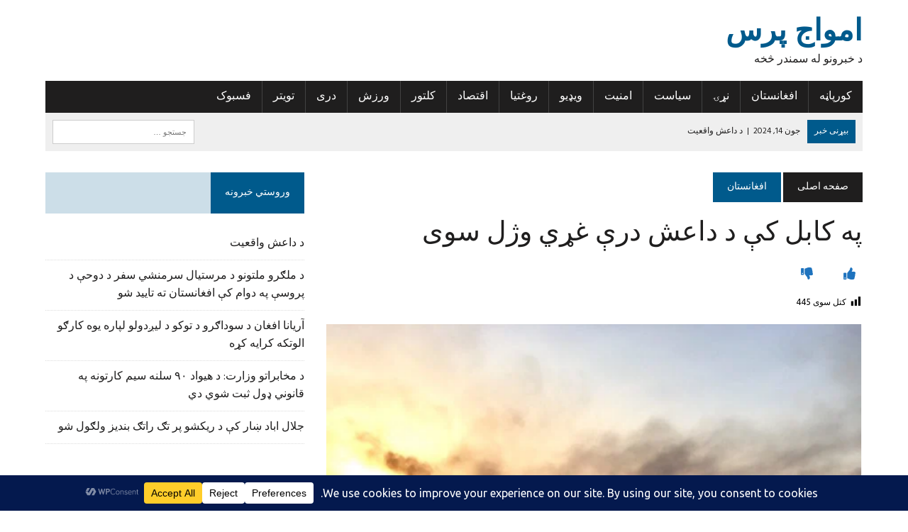

--- FILE ---
content_type: text/html; charset=UTF-8
request_url: https://amwajpress-pa.com/%D9%BE%D9%87-%DA%A9%D8%A7%D8%A8%D9%84-%DA%A9%DB%90-%D8%AF-%D8%AF%D8%A7%D8%B9%D8%B4-%D8%AF%D8%B1%DB%90-%D8%BA%DA%93%D9%8A-%D9%88%DA%98%D9%84-%D8%B3%D9%88%DB%8C/
body_size: 21560
content:
<!DOCTYPE html>
<html class="no-js" dir="rtl" lang="fa-AF">
<head><script>(function(w,i,g){w[g]=w[g]||[];if(typeof w[g].push=='function')w[g].push(i)})
(window,'GTM-WKGC78W','google_tags_first_party');</script><script>(function(w,d,s,l){w[l]=w[l]||[];(function(){w[l].push(arguments);})('set', 'developer_id.dYzg1YT', true);
		w[l].push({'gtm.start':new Date().getTime(),event:'gtm.js'});var f=d.getElementsByTagName(s)[0],
		j=d.createElement(s);j.async=true;j.src='/kceq/';
		f.parentNode.insertBefore(j,f);
		})(window,document,'script','dataLayer');</script>
<meta charset="UTF-8">
<meta name="viewport" content="width=device-width, initial-scale=1.0">
<link rel="profile" href="https://gmpg.org/xfn/11" />
<link rel="pingback" href="https://amwajpress-pa.com/xmlrpc.php" />
<meta name='robots' content='index, follow, max-image-preview:large, max-snippet:-1, max-video-preview:-1' />

	<!-- This site is optimized with the Yoast SEO Premium plugin v26.0 (Yoast SEO v26.7) - https://yoast.com/wordpress/plugins/seo/ -->
	<title>په کابل کې د داعش درې غړي وژل سوی</title>
	<meta name="description" content="په افغانستان کې حکومتی مقامات ادعا کوي چې د کابل ښار په دولسمه امنیتي حوزه کې یې د داعش ډلې پر یو پټنځای د علمیاتو په ترڅ کې، د دغې ډلې دری مهم غړي وژلي دي." />
	<link rel="canonical" href="https://amwajpress-pa.com/په-کابل-کې-د-داعش-درې-غړي-وژل-سوی/" />
	<meta property="og:locale" content="en_US" />
	<meta property="og:type" content="article" />
	<meta property="og:title" content="په کابل کې د داعش درې غړي وژل سوی" />
	<meta property="og:description" content="په افغانستان کې حکومتی مقامات ادعا کوي چې د کابل ښار په دولسمه امنیتي حوزه کې یې د داعش ډلې پر یو پټنځای د علمیاتو په ترڅ کې، د دغې ډلې دری مهم غړي وژلي دي." />
	<meta property="og:url" content="https://amwajpress-pa.com/په-کابل-کې-د-داعش-درې-غړي-وژل-سوی/" />
	<meta property="og:site_name" content="امواج پرس" />
	<meta property="article:publisher" content="https://www.facebook.com/AmwajpressAFG" />
	<meta property="article:published_time" content="2023-03-23T12:25:04+00:00" />
	<meta property="article:modified_time" content="2023-03-23T12:26:13+00:00" />
	<meta property="og:image" content="https://amwajpress-pa.com/wp-content/uploads/2023/03/11111.png" />
	<meta property="og:image:width" content="804" />
	<meta property="og:image:height" content="601" />
	<meta property="og:image:type" content="image/png" />
	<meta name="author" content="shafiqa.yousufzai01" />
	<meta name="twitter:card" content="summary_large_image" />
	<meta name="twitter:creator" content="@AmwajPressAFG" />
	<meta name="twitter:site" content="@AmwajPressAFG" />
	<meta name="twitter:label1" content="Written by" />
	<meta name="twitter:data1" content="shafiqa.yousufzai01" />
	<meta name="twitter:label2" content="Est. reading time" />
	<meta name="twitter:data2" content="3 دقیقه" />
	<script type="application/ld+json" class="yoast-schema-graph">{"@context":"https://schema.org","@graph":[{"@type":"Article","@id":"https://amwajpress-pa.com/%d9%be%d9%87-%da%a9%d8%a7%d8%a8%d9%84-%da%a9%db%90-%d8%af-%d8%af%d8%a7%d8%b9%d8%b4-%d8%af%d8%b1%db%90-%d8%ba%da%93%d9%8a-%d9%88%da%98%d9%84-%d8%b3%d9%88%db%8c/#article","isPartOf":{"@id":"https://amwajpress-pa.com/%d9%be%d9%87-%da%a9%d8%a7%d8%a8%d9%84-%da%a9%db%90-%d8%af-%d8%af%d8%a7%d8%b9%d8%b4-%d8%af%d8%b1%db%90-%d8%ba%da%93%d9%8a-%d9%88%da%98%d9%84-%d8%b3%d9%88%db%8c/"},"author":{"name":"shafiqa.yousufzai01","@id":"https://amwajpress-pa.com/#/schema/person/4ea3964ea431fa8eaa321fb876792b17"},"headline":"په کابل کې د داعش درې غړي وژل سوی","datePublished":"2023-03-23T12:25:04+00:00","dateModified":"2023-03-23T12:26:13+00:00","mainEntityOfPage":{"@id":"https://amwajpress-pa.com/%d9%be%d9%87-%da%a9%d8%a7%d8%a8%d9%84-%da%a9%db%90-%d8%af-%d8%af%d8%a7%d8%b9%d8%b4-%d8%af%d8%b1%db%90-%d8%ba%da%93%d9%8a-%d9%88%da%98%d9%84-%d8%b3%d9%88%db%8c/"},"wordCount":0,"commentCount":0,"publisher":{"@id":"https://amwajpress-pa.com/#organization"},"image":{"@id":"https://amwajpress-pa.com/%d9%be%d9%87-%da%a9%d8%a7%d8%a8%d9%84-%da%a9%db%90-%d8%af-%d8%af%d8%a7%d8%b9%d8%b4-%d8%af%d8%b1%db%90-%d8%ba%da%93%d9%8a-%d9%88%da%98%d9%84-%d8%b3%d9%88%db%8c/#primaryimage"},"thumbnailUrl":"https://amwajpress-pa.com/wp-content/uploads/2023/03/11111.png","articleSection":["افغانستان","امنیت","د امواج پرس انتخاب"],"inLanguage":"fa-AF","potentialAction":[{"@type":"CommentAction","name":"Comment","target":["https://amwajpress-pa.com/%d9%be%d9%87-%da%a9%d8%a7%d8%a8%d9%84-%da%a9%db%90-%d8%af-%d8%af%d8%a7%d8%b9%d8%b4-%d8%af%d8%b1%db%90-%d8%ba%da%93%d9%8a-%d9%88%da%98%d9%84-%d8%b3%d9%88%db%8c/#respond"]}]},{"@type":"WebPage","@id":"https://amwajpress-pa.com/%d9%be%d9%87-%da%a9%d8%a7%d8%a8%d9%84-%da%a9%db%90-%d8%af-%d8%af%d8%a7%d8%b9%d8%b4-%d8%af%d8%b1%db%90-%d8%ba%da%93%d9%8a-%d9%88%da%98%d9%84-%d8%b3%d9%88%db%8c/","url":"https://amwajpress-pa.com/%d9%be%d9%87-%da%a9%d8%a7%d8%a8%d9%84-%da%a9%db%90-%d8%af-%d8%af%d8%a7%d8%b9%d8%b4-%d8%af%d8%b1%db%90-%d8%ba%da%93%d9%8a-%d9%88%da%98%d9%84-%d8%b3%d9%88%db%8c/","name":"په کابل کې د داعش درې غړي وژل سوی","isPartOf":{"@id":"https://amwajpress-pa.com/#website"},"primaryImageOfPage":{"@id":"https://amwajpress-pa.com/%d9%be%d9%87-%da%a9%d8%a7%d8%a8%d9%84-%da%a9%db%90-%d8%af-%d8%af%d8%a7%d8%b9%d8%b4-%d8%af%d8%b1%db%90-%d8%ba%da%93%d9%8a-%d9%88%da%98%d9%84-%d8%b3%d9%88%db%8c/#primaryimage"},"image":{"@id":"https://amwajpress-pa.com/%d9%be%d9%87-%da%a9%d8%a7%d8%a8%d9%84-%da%a9%db%90-%d8%af-%d8%af%d8%a7%d8%b9%d8%b4-%d8%af%d8%b1%db%90-%d8%ba%da%93%d9%8a-%d9%88%da%98%d9%84-%d8%b3%d9%88%db%8c/#primaryimage"},"thumbnailUrl":"https://amwajpress-pa.com/wp-content/uploads/2023/03/11111.png","datePublished":"2023-03-23T12:25:04+00:00","dateModified":"2023-03-23T12:26:13+00:00","description":"په افغانستان کې حکومتی مقامات ادعا کوي چې د کابل ښار په دولسمه امنیتي حوزه کې یې د داعش ډلې پر یو پټنځای د علمیاتو په ترڅ کې، د دغې ډلې دری مهم غړي وژلي دي.","breadcrumb":{"@id":"https://amwajpress-pa.com/%d9%be%d9%87-%da%a9%d8%a7%d8%a8%d9%84-%da%a9%db%90-%d8%af-%d8%af%d8%a7%d8%b9%d8%b4-%d8%af%d8%b1%db%90-%d8%ba%da%93%d9%8a-%d9%88%da%98%d9%84-%d8%b3%d9%88%db%8c/#breadcrumb"},"inLanguage":"fa-AF","potentialAction":[{"@type":"ReadAction","target":["https://amwajpress-pa.com/%d9%be%d9%87-%da%a9%d8%a7%d8%a8%d9%84-%da%a9%db%90-%d8%af-%d8%af%d8%a7%d8%b9%d8%b4-%d8%af%d8%b1%db%90-%d8%ba%da%93%d9%8a-%d9%88%da%98%d9%84-%d8%b3%d9%88%db%8c/"]}]},{"@type":"ImageObject","inLanguage":"fa-AF","@id":"https://amwajpress-pa.com/%d9%be%d9%87-%da%a9%d8%a7%d8%a8%d9%84-%da%a9%db%90-%d8%af-%d8%af%d8%a7%d8%b9%d8%b4-%d8%af%d8%b1%db%90-%d8%ba%da%93%d9%8a-%d9%88%da%98%d9%84-%d8%b3%d9%88%db%8c/#primaryimage","url":"https://amwajpress-pa.com/wp-content/uploads/2023/03/11111.png","contentUrl":"https://amwajpress-pa.com/wp-content/uploads/2023/03/11111.png","width":804,"height":601,"caption":"په کابل کې یې د داعش درې غړي وژل سوی"},{"@type":"BreadcrumbList","@id":"https://amwajpress-pa.com/%d9%be%d9%87-%da%a9%d8%a7%d8%a8%d9%84-%da%a9%db%90-%d8%af-%d8%af%d8%a7%d8%b9%d8%b4-%d8%af%d8%b1%db%90-%d8%ba%da%93%d9%8a-%d9%88%da%98%d9%84-%d8%b3%d9%88%db%8c/#breadcrumb","itemListElement":[{"@type":"ListItem","position":1,"name":"Home","item":"https://amwajpress-pa.com/"},{"@type":"ListItem","position":2,"name":"په کابل کې د داعش درې غړي وژل سوی"}]},{"@type":"WebSite","@id":"https://amwajpress-pa.com/#website","url":"https://amwajpress-pa.com/","name":"امواج پرس","description":"د خبرونو له سمندر څخه","publisher":{"@id":"https://amwajpress-pa.com/#organization"},"potentialAction":[{"@type":"SearchAction","target":{"@type":"EntryPoint","urlTemplate":"https://amwajpress-pa.com/?s={search_term_string}"},"query-input":{"@type":"PropertyValueSpecification","valueRequired":true,"valueName":"search_term_string"}}],"inLanguage":"fa-AF"},{"@type":"Organization","@id":"https://amwajpress-pa.com/#organization","name":"امواج پرس","url":"https://amwajpress-pa.com/","logo":{"@type":"ImageObject","inLanguage":"fa-AF","@id":"https://amwajpress-pa.com/#/schema/logo/image/","url":"https://amwajpress-pa.com/wp-content/uploads/2023/02/336600.png","contentUrl":"https://amwajpress-pa.com/wp-content/uploads/2023/02/336600.png","width":75,"height":75,"caption":"امواج پرس"},"image":{"@id":"https://amwajpress-pa.com/#/schema/logo/image/"},"sameAs":["https://www.facebook.com/AmwajpressAFG","https://x.com/AmwajPressAFG"]},{"@type":"Person","@id":"https://amwajpress-pa.com/#/schema/person/4ea3964ea431fa8eaa321fb876792b17","name":"shafiqa.yousufzai01","sameAs":["https://amwajpress-pa.com"],"url":"https://amwajpress-pa.com/author/shafiqa-yousufzai01/"}]}</script>
	<!-- / Yoast SEO Premium plugin. -->


<link rel='dns-prefetch' href='//www.googletagmanager.com' />
<link rel='dns-prefetch' href='//fonts.googleapis.com' />
<script data-cfasync="false" data-wpfc-render="false">
		(function () {
			window.dataLayer = window.dataLayer || [];function gtag(){dataLayer.push(arguments);}

			// Set the developer ID.
			gtag('set', 'developer_id.dMmRkYz', true);

			// Set default consent state based on plugin settings.
			gtag('consent', 'default', {
				'ad_storage': 'denied',
				'analytics_storage': 'denied',
				'ad_user_data': 'denied',
				'ad_personalization': 'denied',
				'security_storage': 'granted',
				'functionality_storage': 'granted',
				'wait_for_update': 500,
			});
		})();
	</script>		<!-- This site uses the Google Analytics by MonsterInsights plugin v9.11.1 - Using Analytics tracking - https://www.monsterinsights.com/ -->
							<script src="//www.googletagmanager.com/gtag/js?id=G-PZ2TDDQ463"  data-cfasync="false" data-wpfc-render="false" type="text/javascript" async></script>
			<script data-cfasync="false" data-wpfc-render="false" type="text/javascript">
				var mi_version = '9.11.1';
				var mi_track_user = true;
				var mi_no_track_reason = '';
								var MonsterInsightsDefaultLocations = {"page_location":"https:\/\/amwajpress-pa.com\/%D9%BE%D9%87-%DA%A9%D8%A7%D8%A8%D9%84-%DA%A9%DB%90-%D8%AF-%D8%AF%D8%A7%D8%B9%D8%B4-%D8%AF%D8%B1%DB%90-%D8%BA%DA%93%D9%8A-%D9%88%DA%98%D9%84-%D8%B3%D9%88%DB%8C\/"};
								if ( typeof MonsterInsightsPrivacyGuardFilter === 'function' ) {
					var MonsterInsightsLocations = (typeof MonsterInsightsExcludeQuery === 'object') ? MonsterInsightsPrivacyGuardFilter( MonsterInsightsExcludeQuery ) : MonsterInsightsPrivacyGuardFilter( MonsterInsightsDefaultLocations );
				} else {
					var MonsterInsightsLocations = (typeof MonsterInsightsExcludeQuery === 'object') ? MonsterInsightsExcludeQuery : MonsterInsightsDefaultLocations;
				}

								var disableStrs = [
										'ga-disable-G-PZ2TDDQ463',
									];

				/* Function to detect opted out users */
				function __gtagTrackerIsOptedOut() {
					for (var index = 0; index < disableStrs.length; index++) {
						if (document.cookie.indexOf(disableStrs[index] + '=true') > -1) {
							return true;
						}
					}

					return false;
				}

				/* Disable tracking if the opt-out cookie exists. */
				if (__gtagTrackerIsOptedOut()) {
					for (var index = 0; index < disableStrs.length; index++) {
						window[disableStrs[index]] = true;
					}
				}

				/* Opt-out function */
				function __gtagTrackerOptout() {
					for (var index = 0; index < disableStrs.length; index++) {
						document.cookie = disableStrs[index] + '=true; expires=Thu, 31 Dec 2099 23:59:59 UTC; path=/';
						window[disableStrs[index]] = true;
					}
				}

				if ('undefined' === typeof gaOptout) {
					function gaOptout() {
						__gtagTrackerOptout();
					}
				}
								window.dataLayer = window.dataLayer || [];

				window.MonsterInsightsDualTracker = {
					helpers: {},
					trackers: {},
				};
				if (mi_track_user) {
					function __gtagDataLayer() {
						dataLayer.push(arguments);
					}

					function __gtagTracker(type, name, parameters) {
						if (!parameters) {
							parameters = {};
						}

						if (parameters.send_to) {
							__gtagDataLayer.apply(null, arguments);
							return;
						}

						if (type === 'event') {
														parameters.send_to = monsterinsights_frontend.v4_id;
							var hookName = name;
							if (typeof parameters['event_category'] !== 'undefined') {
								hookName = parameters['event_category'] + ':' + name;
							}

							if (typeof MonsterInsightsDualTracker.trackers[hookName] !== 'undefined') {
								MonsterInsightsDualTracker.trackers[hookName](parameters);
							} else {
								__gtagDataLayer('event', name, parameters);
							}
							
						} else {
							__gtagDataLayer.apply(null, arguments);
						}
					}

					__gtagTracker('js', new Date());
					__gtagTracker('set', {
						'developer_id.dZGIzZG': true,
											});
					if ( MonsterInsightsLocations.page_location ) {
						__gtagTracker('set', MonsterInsightsLocations);
					}
										__gtagTracker('config', 'G-PZ2TDDQ463', {"forceSSL":"true","link_attribution":"true"} );
										window.gtag = __gtagTracker;										(function () {
						/* https://developers.google.com/analytics/devguides/collection/analyticsjs/ */
						/* ga and __gaTracker compatibility shim. */
						var noopfn = function () {
							return null;
						};
						var newtracker = function () {
							return new Tracker();
						};
						var Tracker = function () {
							return null;
						};
						var p = Tracker.prototype;
						p.get = noopfn;
						p.set = noopfn;
						p.send = function () {
							var args = Array.prototype.slice.call(arguments);
							args.unshift('send');
							__gaTracker.apply(null, args);
						};
						var __gaTracker = function () {
							var len = arguments.length;
							if (len === 0) {
								return;
							}
							var f = arguments[len - 1];
							if (typeof f !== 'object' || f === null || typeof f.hitCallback !== 'function') {
								if ('send' === arguments[0]) {
									var hitConverted, hitObject = false, action;
									if ('event' === arguments[1]) {
										if ('undefined' !== typeof arguments[3]) {
											hitObject = {
												'eventAction': arguments[3],
												'eventCategory': arguments[2],
												'eventLabel': arguments[4],
												'value': arguments[5] ? arguments[5] : 1,
											}
										}
									}
									if ('pageview' === arguments[1]) {
										if ('undefined' !== typeof arguments[2]) {
											hitObject = {
												'eventAction': 'page_view',
												'page_path': arguments[2],
											}
										}
									}
									if (typeof arguments[2] === 'object') {
										hitObject = arguments[2];
									}
									if (typeof arguments[5] === 'object') {
										Object.assign(hitObject, arguments[5]);
									}
									if ('undefined' !== typeof arguments[1].hitType) {
										hitObject = arguments[1];
										if ('pageview' === hitObject.hitType) {
											hitObject.eventAction = 'page_view';
										}
									}
									if (hitObject) {
										action = 'timing' === arguments[1].hitType ? 'timing_complete' : hitObject.eventAction;
										hitConverted = mapArgs(hitObject);
										__gtagTracker('event', action, hitConverted);
									}
								}
								return;
							}

							function mapArgs(args) {
								var arg, hit = {};
								var gaMap = {
									'eventCategory': 'event_category',
									'eventAction': 'event_action',
									'eventLabel': 'event_label',
									'eventValue': 'event_value',
									'nonInteraction': 'non_interaction',
									'timingCategory': 'event_category',
									'timingVar': 'name',
									'timingValue': 'value',
									'timingLabel': 'event_label',
									'page': 'page_path',
									'location': 'page_location',
									'title': 'page_title',
									'referrer' : 'page_referrer',
								};
								for (arg in args) {
																		if (!(!args.hasOwnProperty(arg) || !gaMap.hasOwnProperty(arg))) {
										hit[gaMap[arg]] = args[arg];
									} else {
										hit[arg] = args[arg];
									}
								}
								return hit;
							}

							try {
								f.hitCallback();
							} catch (ex) {
							}
						};
						__gaTracker.create = newtracker;
						__gaTracker.getByName = newtracker;
						__gaTracker.getAll = function () {
							return [];
						};
						__gaTracker.remove = noopfn;
						__gaTracker.loaded = true;
						window['__gaTracker'] = __gaTracker;
					})();
									} else {
										console.log("");
					(function () {
						function __gtagTracker() {
							return null;
						}

						window['__gtagTracker'] = __gtagTracker;
						window['gtag'] = __gtagTracker;
					})();
									}
			</script>
							<!-- / Google Analytics by MonsterInsights -->
		<style id='wp-img-auto-sizes-contain-inline-css' type='text/css'>
img:is([sizes=auto i],[sizes^="auto," i]){contain-intrinsic-size:3000px 1500px}
/*# sourceURL=wp-img-auto-sizes-contain-inline-css */
</style>

<link rel='stylesheet' id='dashicons-css' href='https://amwajpress-pa.com/wp-includes/css/dashicons.min.css?ver=6.9' type='text/css' media='all' />
<link rel='stylesheet' id='post-views-counter-frontend-css' href='https://amwajpress-pa.com/wp-content/plugins/post-views-counter/css/frontend.css?ver=1.7.0' type='text/css' media='all' />
<link rel='stylesheet' id='wp-block-library-rtl-css' href='https://amwajpress-pa.com/wp-includes/css/dist/block-library/style-rtl.min.css?ver=6.9' type='text/css' media='all' />
<style id='wp-block-image-inline-css' type='text/css'>
.wp-block-image>a,.wp-block-image>figure>a{display:inline-block}.wp-block-image img{box-sizing:border-box;height:auto;max-width:100%;vertical-align:bottom}@media not (prefers-reduced-motion){.wp-block-image img.hide{visibility:hidden}.wp-block-image img.show{animation:show-content-image .4s}}.wp-block-image[style*=border-radius] img,.wp-block-image[style*=border-radius]>a{border-radius:inherit}.wp-block-image.has-custom-border img{box-sizing:border-box}.wp-block-image.aligncenter{text-align:center}.wp-block-image.alignfull>a,.wp-block-image.alignwide>a{width:100%}.wp-block-image.alignfull img,.wp-block-image.alignwide img{height:auto;width:100%}.wp-block-image .aligncenter,.wp-block-image .alignleft,.wp-block-image .alignright,.wp-block-image.aligncenter,.wp-block-image.alignleft,.wp-block-image.alignright{display:table}.wp-block-image .aligncenter>figcaption,.wp-block-image .alignleft>figcaption,.wp-block-image .alignright>figcaption,.wp-block-image.aligncenter>figcaption,.wp-block-image.alignleft>figcaption,.wp-block-image.alignright>figcaption{caption-side:bottom;display:table-caption}.wp-block-image .alignleft{float:left;margin:.5em 1em .5em 0}.wp-block-image .alignright{float:right;margin:.5em 0 .5em 1em}.wp-block-image .aligncenter{margin-left:auto;margin-right:auto}.wp-block-image :where(figcaption){margin-bottom:1em;margin-top:.5em}.wp-block-image.is-style-circle-mask img{border-radius:9999px}@supports ((-webkit-mask-image:none) or (mask-image:none)) or (-webkit-mask-image:none){.wp-block-image.is-style-circle-mask img{border-radius:0;-webkit-mask-image:url('data:image/svg+xml;utf8,<svg viewBox="0 0 100 100" xmlns="http://www.w3.org/2000/svg"><circle cx="50" cy="50" r="50"/></svg>');mask-image:url('data:image/svg+xml;utf8,<svg viewBox="0 0 100 100" xmlns="http://www.w3.org/2000/svg"><circle cx="50" cy="50" r="50"/></svg>');mask-mode:alpha;-webkit-mask-position:center;mask-position:center;-webkit-mask-repeat:no-repeat;mask-repeat:no-repeat;-webkit-mask-size:contain;mask-size:contain}}:root :where(.wp-block-image.is-style-rounded img,.wp-block-image .is-style-rounded img){border-radius:9999px}.wp-block-image figure{margin:0}.wp-lightbox-container{display:flex;flex-direction:column;position:relative}.wp-lightbox-container img{cursor:zoom-in}.wp-lightbox-container img:hover+button{opacity:1}.wp-lightbox-container button{align-items:center;backdrop-filter:blur(16px) saturate(180%);background-color:#5a5a5a40;border:none;border-radius:4px;cursor:zoom-in;display:flex;height:20px;justify-content:center;left:16px;opacity:0;padding:0;position:absolute;text-align:center;top:16px;width:20px;z-index:100}@media not (prefers-reduced-motion){.wp-lightbox-container button{transition:opacity .2s ease}}.wp-lightbox-container button:focus-visible{outline:3px auto #5a5a5a40;outline:3px auto -webkit-focus-ring-color;outline-offset:3px}.wp-lightbox-container button:hover{cursor:pointer;opacity:1}.wp-lightbox-container button:focus{opacity:1}.wp-lightbox-container button:focus,.wp-lightbox-container button:hover,.wp-lightbox-container button:not(:hover):not(:active):not(.has-background){background-color:#5a5a5a40;border:none}.wp-lightbox-overlay{box-sizing:border-box;cursor:zoom-out;height:100vh;overflow:hidden;position:fixed;right:0;top:0;visibility:hidden;width:100%;z-index:100000}.wp-lightbox-overlay .close-button{align-items:center;cursor:pointer;display:flex;justify-content:center;left:calc(env(safe-area-inset-left) + 16px);min-height:40px;min-width:40px;padding:0;position:absolute;top:calc(env(safe-area-inset-top) + 16px);z-index:5000000}.wp-lightbox-overlay .close-button:focus,.wp-lightbox-overlay .close-button:hover,.wp-lightbox-overlay .close-button:not(:hover):not(:active):not(.has-background){background:none;border:none}.wp-lightbox-overlay .lightbox-image-container{height:var(--wp--lightbox-container-height);overflow:hidden;position:absolute;right:50%;top:50%;transform:translate(50%,-50%);transform-origin:top right;width:var(--wp--lightbox-container-width);z-index:9999999999}.wp-lightbox-overlay .wp-block-image{align-items:center;box-sizing:border-box;display:flex;height:100%;justify-content:center;margin:0;position:relative;transform-origin:100% 0;width:100%;z-index:3000000}.wp-lightbox-overlay .wp-block-image img{height:var(--wp--lightbox-image-height);min-height:var(--wp--lightbox-image-height);min-width:var(--wp--lightbox-image-width);width:var(--wp--lightbox-image-width)}.wp-lightbox-overlay .wp-block-image figcaption{display:none}.wp-lightbox-overlay button{background:none;border:none}.wp-lightbox-overlay .scrim{background-color:#fff;height:100%;opacity:.9;position:absolute;width:100%;z-index:2000000}.wp-lightbox-overlay.active{visibility:visible}@media not (prefers-reduced-motion){.wp-lightbox-overlay.active{animation:turn-on-visibility .25s both}.wp-lightbox-overlay.active img{animation:turn-on-visibility .35s both}.wp-lightbox-overlay.show-closing-animation:not(.active){animation:turn-off-visibility .35s both}.wp-lightbox-overlay.show-closing-animation:not(.active) img{animation:turn-off-visibility .25s both}.wp-lightbox-overlay.zoom.active{animation:none;opacity:1;visibility:visible}.wp-lightbox-overlay.zoom.active .lightbox-image-container{animation:lightbox-zoom-in .4s}.wp-lightbox-overlay.zoom.active .lightbox-image-container img{animation:none}.wp-lightbox-overlay.zoom.active .scrim{animation:turn-on-visibility .4s forwards}.wp-lightbox-overlay.zoom.show-closing-animation:not(.active){animation:none}.wp-lightbox-overlay.zoom.show-closing-animation:not(.active) .lightbox-image-container{animation:lightbox-zoom-out .4s}.wp-lightbox-overlay.zoom.show-closing-animation:not(.active) .lightbox-image-container img{animation:none}.wp-lightbox-overlay.zoom.show-closing-animation:not(.active) .scrim{animation:turn-off-visibility .4s forwards}}@keyframes show-content-image{0%{visibility:hidden}99%{visibility:hidden}to{visibility:visible}}@keyframes turn-on-visibility{0%{opacity:0}to{opacity:1}}@keyframes turn-off-visibility{0%{opacity:1;visibility:visible}99%{opacity:0;visibility:visible}to{opacity:0;visibility:hidden}}@keyframes lightbox-zoom-in{0%{transform:translate(calc(((-100vw + var(--wp--lightbox-scrollbar-width))/2 + var(--wp--lightbox-initial-left-position))*-1),calc(-50vh + var(--wp--lightbox-initial-top-position))) scale(var(--wp--lightbox-scale))}to{transform:translate(50%,-50%) scale(1)}}@keyframes lightbox-zoom-out{0%{transform:translate(50%,-50%) scale(1);visibility:visible}99%{visibility:visible}to{transform:translate(calc(((-100vw + var(--wp--lightbox-scrollbar-width))/2 + var(--wp--lightbox-initial-left-position))*-1),calc(-50vh + var(--wp--lightbox-initial-top-position))) scale(var(--wp--lightbox-scale));visibility:hidden}}
/*# sourceURL=https://amwajpress-pa.com/wp-includes/blocks/image/style.min.css */
</style>
<style id='wp-block-paragraph-inline-css' type='text/css'>
.is-small-text{font-size:.875em}.is-regular-text{font-size:1em}.is-large-text{font-size:2.25em}.is-larger-text{font-size:3em}.has-drop-cap:not(:focus):first-letter{float:right;font-size:8.4em;font-style:normal;font-weight:100;line-height:.68;margin:.05em 0 0 .1em;text-transform:uppercase}body.rtl .has-drop-cap:not(:focus):first-letter{float:none;margin-right:.1em}p.has-drop-cap.has-background{overflow:hidden}:root :where(p.has-background){padding:1.25em 2.375em}:where(p.has-text-color:not(.has-link-color)) a{color:inherit}p.has-text-align-left[style*="writing-mode:vertical-lr"],p.has-text-align-right[style*="writing-mode:vertical-rl"]{rotate:180deg}
/*# sourceURL=https://amwajpress-pa.com/wp-includes/blocks/paragraph/style.min.css */
</style>
<style id='global-styles-inline-css' type='text/css'>
:root{--wp--preset--aspect-ratio--square: 1;--wp--preset--aspect-ratio--4-3: 4/3;--wp--preset--aspect-ratio--3-4: 3/4;--wp--preset--aspect-ratio--3-2: 3/2;--wp--preset--aspect-ratio--2-3: 2/3;--wp--preset--aspect-ratio--16-9: 16/9;--wp--preset--aspect-ratio--9-16: 9/16;--wp--preset--color--black: #000000;--wp--preset--color--cyan-bluish-gray: #abb8c3;--wp--preset--color--white: #ffffff;--wp--preset--color--pale-pink: #f78da7;--wp--preset--color--vivid-red: #cf2e2e;--wp--preset--color--luminous-vivid-orange: #ff6900;--wp--preset--color--luminous-vivid-amber: #fcb900;--wp--preset--color--light-green-cyan: #7bdcb5;--wp--preset--color--vivid-green-cyan: #00d084;--wp--preset--color--pale-cyan-blue: #8ed1fc;--wp--preset--color--vivid-cyan-blue: #0693e3;--wp--preset--color--vivid-purple: #9b51e0;--wp--preset--gradient--vivid-cyan-blue-to-vivid-purple: linear-gradient(135deg,rgb(6,147,227) 0%,rgb(155,81,224) 100%);--wp--preset--gradient--light-green-cyan-to-vivid-green-cyan: linear-gradient(135deg,rgb(122,220,180) 0%,rgb(0,208,130) 100%);--wp--preset--gradient--luminous-vivid-amber-to-luminous-vivid-orange: linear-gradient(135deg,rgb(252,185,0) 0%,rgb(255,105,0) 100%);--wp--preset--gradient--luminous-vivid-orange-to-vivid-red: linear-gradient(135deg,rgb(255,105,0) 0%,rgb(207,46,46) 100%);--wp--preset--gradient--very-light-gray-to-cyan-bluish-gray: linear-gradient(135deg,rgb(238,238,238) 0%,rgb(169,184,195) 100%);--wp--preset--gradient--cool-to-warm-spectrum: linear-gradient(135deg,rgb(74,234,220) 0%,rgb(151,120,209) 20%,rgb(207,42,186) 40%,rgb(238,44,130) 60%,rgb(251,105,98) 80%,rgb(254,248,76) 100%);--wp--preset--gradient--blush-light-purple: linear-gradient(135deg,rgb(255,206,236) 0%,rgb(152,150,240) 100%);--wp--preset--gradient--blush-bordeaux: linear-gradient(135deg,rgb(254,205,165) 0%,rgb(254,45,45) 50%,rgb(107,0,62) 100%);--wp--preset--gradient--luminous-dusk: linear-gradient(135deg,rgb(255,203,112) 0%,rgb(199,81,192) 50%,rgb(65,88,208) 100%);--wp--preset--gradient--pale-ocean: linear-gradient(135deg,rgb(255,245,203) 0%,rgb(182,227,212) 50%,rgb(51,167,181) 100%);--wp--preset--gradient--electric-grass: linear-gradient(135deg,rgb(202,248,128) 0%,rgb(113,206,126) 100%);--wp--preset--gradient--midnight: linear-gradient(135deg,rgb(2,3,129) 0%,rgb(40,116,252) 100%);--wp--preset--font-size--small: 13px;--wp--preset--font-size--medium: 20px;--wp--preset--font-size--large: 36px;--wp--preset--font-size--x-large: 42px;--wp--preset--spacing--20: 0.44rem;--wp--preset--spacing--30: 0.67rem;--wp--preset--spacing--40: 1rem;--wp--preset--spacing--50: 1.5rem;--wp--preset--spacing--60: 2.25rem;--wp--preset--spacing--70: 3.38rem;--wp--preset--spacing--80: 5.06rem;--wp--preset--shadow--natural: 6px 6px 9px rgba(0, 0, 0, 0.2);--wp--preset--shadow--deep: 12px 12px 50px rgba(0, 0, 0, 0.4);--wp--preset--shadow--sharp: 6px 6px 0px rgba(0, 0, 0, 0.2);--wp--preset--shadow--outlined: 6px 6px 0px -3px rgb(255, 255, 255), 6px 6px rgb(0, 0, 0);--wp--preset--shadow--crisp: 6px 6px 0px rgb(0, 0, 0);}:where(.is-layout-flex){gap: 0.5em;}:where(.is-layout-grid){gap: 0.5em;}body .is-layout-flex{display: flex;}.is-layout-flex{flex-wrap: wrap;align-items: center;}.is-layout-flex > :is(*, div){margin: 0;}body .is-layout-grid{display: grid;}.is-layout-grid > :is(*, div){margin: 0;}:where(.wp-block-columns.is-layout-flex){gap: 2em;}:where(.wp-block-columns.is-layout-grid){gap: 2em;}:where(.wp-block-post-template.is-layout-flex){gap: 1.25em;}:where(.wp-block-post-template.is-layout-grid){gap: 1.25em;}.has-black-color{color: var(--wp--preset--color--black) !important;}.has-cyan-bluish-gray-color{color: var(--wp--preset--color--cyan-bluish-gray) !important;}.has-white-color{color: var(--wp--preset--color--white) !important;}.has-pale-pink-color{color: var(--wp--preset--color--pale-pink) !important;}.has-vivid-red-color{color: var(--wp--preset--color--vivid-red) !important;}.has-luminous-vivid-orange-color{color: var(--wp--preset--color--luminous-vivid-orange) !important;}.has-luminous-vivid-amber-color{color: var(--wp--preset--color--luminous-vivid-amber) !important;}.has-light-green-cyan-color{color: var(--wp--preset--color--light-green-cyan) !important;}.has-vivid-green-cyan-color{color: var(--wp--preset--color--vivid-green-cyan) !important;}.has-pale-cyan-blue-color{color: var(--wp--preset--color--pale-cyan-blue) !important;}.has-vivid-cyan-blue-color{color: var(--wp--preset--color--vivid-cyan-blue) !important;}.has-vivid-purple-color{color: var(--wp--preset--color--vivid-purple) !important;}.has-black-background-color{background-color: var(--wp--preset--color--black) !important;}.has-cyan-bluish-gray-background-color{background-color: var(--wp--preset--color--cyan-bluish-gray) !important;}.has-white-background-color{background-color: var(--wp--preset--color--white) !important;}.has-pale-pink-background-color{background-color: var(--wp--preset--color--pale-pink) !important;}.has-vivid-red-background-color{background-color: var(--wp--preset--color--vivid-red) !important;}.has-luminous-vivid-orange-background-color{background-color: var(--wp--preset--color--luminous-vivid-orange) !important;}.has-luminous-vivid-amber-background-color{background-color: var(--wp--preset--color--luminous-vivid-amber) !important;}.has-light-green-cyan-background-color{background-color: var(--wp--preset--color--light-green-cyan) !important;}.has-vivid-green-cyan-background-color{background-color: var(--wp--preset--color--vivid-green-cyan) !important;}.has-pale-cyan-blue-background-color{background-color: var(--wp--preset--color--pale-cyan-blue) !important;}.has-vivid-cyan-blue-background-color{background-color: var(--wp--preset--color--vivid-cyan-blue) !important;}.has-vivid-purple-background-color{background-color: var(--wp--preset--color--vivid-purple) !important;}.has-black-border-color{border-color: var(--wp--preset--color--black) !important;}.has-cyan-bluish-gray-border-color{border-color: var(--wp--preset--color--cyan-bluish-gray) !important;}.has-white-border-color{border-color: var(--wp--preset--color--white) !important;}.has-pale-pink-border-color{border-color: var(--wp--preset--color--pale-pink) !important;}.has-vivid-red-border-color{border-color: var(--wp--preset--color--vivid-red) !important;}.has-luminous-vivid-orange-border-color{border-color: var(--wp--preset--color--luminous-vivid-orange) !important;}.has-luminous-vivid-amber-border-color{border-color: var(--wp--preset--color--luminous-vivid-amber) !important;}.has-light-green-cyan-border-color{border-color: var(--wp--preset--color--light-green-cyan) !important;}.has-vivid-green-cyan-border-color{border-color: var(--wp--preset--color--vivid-green-cyan) !important;}.has-pale-cyan-blue-border-color{border-color: var(--wp--preset--color--pale-cyan-blue) !important;}.has-vivid-cyan-blue-border-color{border-color: var(--wp--preset--color--vivid-cyan-blue) !important;}.has-vivid-purple-border-color{border-color: var(--wp--preset--color--vivid-purple) !important;}.has-vivid-cyan-blue-to-vivid-purple-gradient-background{background: var(--wp--preset--gradient--vivid-cyan-blue-to-vivid-purple) !important;}.has-light-green-cyan-to-vivid-green-cyan-gradient-background{background: var(--wp--preset--gradient--light-green-cyan-to-vivid-green-cyan) !important;}.has-luminous-vivid-amber-to-luminous-vivid-orange-gradient-background{background: var(--wp--preset--gradient--luminous-vivid-amber-to-luminous-vivid-orange) !important;}.has-luminous-vivid-orange-to-vivid-red-gradient-background{background: var(--wp--preset--gradient--luminous-vivid-orange-to-vivid-red) !important;}.has-very-light-gray-to-cyan-bluish-gray-gradient-background{background: var(--wp--preset--gradient--very-light-gray-to-cyan-bluish-gray) !important;}.has-cool-to-warm-spectrum-gradient-background{background: var(--wp--preset--gradient--cool-to-warm-spectrum) !important;}.has-blush-light-purple-gradient-background{background: var(--wp--preset--gradient--blush-light-purple) !important;}.has-blush-bordeaux-gradient-background{background: var(--wp--preset--gradient--blush-bordeaux) !important;}.has-luminous-dusk-gradient-background{background: var(--wp--preset--gradient--luminous-dusk) !important;}.has-pale-ocean-gradient-background{background: var(--wp--preset--gradient--pale-ocean) !important;}.has-electric-grass-gradient-background{background: var(--wp--preset--gradient--electric-grass) !important;}.has-midnight-gradient-background{background: var(--wp--preset--gradient--midnight) !important;}.has-small-font-size{font-size: var(--wp--preset--font-size--small) !important;}.has-medium-font-size{font-size: var(--wp--preset--font-size--medium) !important;}.has-large-font-size{font-size: var(--wp--preset--font-size--large) !important;}.has-x-large-font-size{font-size: var(--wp--preset--font-size--x-large) !important;}
/*# sourceURL=global-styles-inline-css */
</style>

<style id='classic-theme-styles-inline-css' type='text/css'>
/*! This file is auto-generated */
.wp-block-button__link{color:#fff;background-color:#32373c;border-radius:9999px;box-shadow:none;text-decoration:none;padding:calc(.667em + 2px) calc(1.333em + 2px);font-size:1.125em}.wp-block-file__button{background:#32373c;color:#fff;text-decoration:none}
/*# sourceURL=/wp-includes/css/classic-themes.min.css */
</style>
<link rel='stylesheet' id='pld-font-awesome-css' href='https://amwajpress-pa.com/wp-content/plugins/posts-like-dislike/css/fontawesome/css/all.min.css?ver=1.1.6' type='text/css' media='all' />
<link rel='stylesheet' id='pld-frontend-css' href='https://amwajpress-pa.com/wp-content/plugins/posts-like-dislike/css/pld-frontend.css?ver=1.1.6' type='text/css' media='all' />
<link rel='stylesheet' id='Read More WP-public-css-css' href='https://amwajpress-pa.com/wp-content/plugins/read-more-wp/public/css/read-more-wp-public.css?ver=1.1.6' type='text/css' media='all' />
<link rel='stylesheet' id='mh-style-css' href='https://amwajpress-pa.com/wp-content/themes/mh-newsdesk/style.css?ver=1.5.5' type='text/css' media='all' />
<link rel='stylesheet' id='mh-font-awesome-css' href='https://amwajpress-pa.com/wp-content/themes/mh-newsdesk/includes/font-awesome.min.css' type='text/css' media='all' />
<link rel='stylesheet' id='mh-google-fonts-css' href='https://fonts.googleapis.com/css?family=Ubuntu:300,400,400italic,600,700%7cHind:300,400,400italic,600,700&#038;subset=latin,arabic' type='text/css' media='all' />
<script type="text/javascript" src="https://amwajpress-pa.com/wp-content/plugins/google-analytics-for-wordpress/assets/js/frontend-gtag.min.js?ver=9.11.1" id="monsterinsights-frontend-script-js" async="async" data-wp-strategy="async"></script>
<script data-cfasync="false" data-wpfc-render="false" type="text/javascript" id='monsterinsights-frontend-script-js-extra'>/* <![CDATA[ */
var monsterinsights_frontend = {"js_events_tracking":"true","download_extensions":"doc,pdf,ppt,zip,xls,docx,pptx,xlsx","inbound_paths":"[{\"path\":\"\\\/go\\\/\",\"label\":\"affiliate\"},{\"path\":\"\\\/recommend\\\/\",\"label\":\"affiliate\"}]","home_url":"https:\/\/amwajpress-pa.com","hash_tracking":"false","v4_id":"G-PZ2TDDQ463"};/* ]]> */
</script>
<script type="text/javascript" src="https://amwajpress-pa.com/wp-includes/js/jquery/jquery.min.js?ver=3.7.1" id="jquery-core-js"></script>
<script type="text/javascript" src="https://amwajpress-pa.com/wp-includes/js/jquery/jquery-migrate.min.js?ver=3.4.1" id="jquery-migrate-js"></script>
<script type="text/javascript" id="pld-frontend-js-extra">
/* <![CDATA[ */
var pld_js_object = {"admin_ajax_url":"https://amwajpress-pa.com/wp-admin/admin-ajax.php","admin_ajax_nonce":"d33c878ada"};
//# sourceURL=pld-frontend-js-extra
/* ]]> */
</script>
<script type="text/javascript" src="https://amwajpress-pa.com/wp-content/plugins/posts-like-dislike/js/pld-frontend.js?ver=1.1.6" id="pld-frontend-js"></script>
<script type="text/javascript" src="https://amwajpress-pa.com/wp-content/plugins/read-more-wp/public/js/read-more-wp-public.js?ver=1.1.6" id="Read More WP-public-js-js"></script>
<script type="text/javascript" src="https://amwajpress-pa.com/wp-content/themes/mh-newsdesk/js/scripts.js?ver=6.9" id="mh-scripts-js"></script>

<!-- Google tag (gtag.js) snippet added by Site Kit -->
<!-- قطعه گوگل آنالیتیکس توسط کیت سایت اضافه شده است -->
<script type="text/javascript" src="https://www.googletagmanager.com/gtag/js?id=GT-TXB4RDT" id="google_gtagjs-js" async></script>
<script type="text/javascript" id="google_gtagjs-js-after">
/* <![CDATA[ */
window.dataLayer = window.dataLayer || [];function gtag(){dataLayer.push(arguments);}
gtag("set","linker",{"domains":["amwajpress-pa.com"]});
gtag("js", new Date());
gtag("set", "developer_id.dZTNiMT", true);
gtag("config", "GT-TXB4RDT");
 window._googlesitekit = window._googlesitekit || {}; window._googlesitekit.throttledEvents = []; window._googlesitekit.gtagEvent = (name, data) => { var key = JSON.stringify( { name, data } ); if ( !! window._googlesitekit.throttledEvents[ key ] ) { return; } window._googlesitekit.throttledEvents[ key ] = true; setTimeout( () => { delete window._googlesitekit.throttledEvents[ key ]; }, 5 ); gtag( "event", name, { ...data, event_source: "site-kit" } ); }; 
//# sourceURL=google_gtagjs-js-after
/* ]]> */
</script>
<link rel="stylesheet" href="https://amwajpress-pa.com/wp-content/themes/mh-newsdesk/rtl.css" type="text/css" media="screen" /><meta name="generator" content="Site Kit by Google 1.170.0" /><style>a.pld-like-dislike-trigger {color: #1e73be;}span.pld-count-wrap {color: #1e73be;}a.pld-prevent.pld-undo-trigger  {color: #1e73be;}</style><!--[if lt IE 9]>
<script src="https://amwajpress-pa.com/wp-content/themes/mh-newsdesk/js/css3-mediaqueries.js"></script>
<![endif]-->
<style type="text/css">
.entry-content p { font-size: 25px; font-size: 1.5625rem; }
.header-nav, .header-sub, h1, h2, h3, h4, h5, h6, .breadcrumb, .footer-bottom, .widget-list li, .cat-item, .page_item, .menu-item, .button, .submit, .commentlist .vcard, .pagination, .mh-share-buttons { font-family: "Hind", sans-serif; }
body { font-family: "Ubuntu", sans-serif; }
</style>
<style type="text/css" id="custom-background-css">
body.custom-background { background-color: #ffffff; }
</style>
	
<!-- قطعه گوگل تگ منیجر توسط کیت سایت اضافه شده است -->
<script type="text/javascript">
/* <![CDATA[ */

			( function( w, d, s, l, i ) {
				w[l] = w[l] || [];
				w[l].push( {'gtm.start': new Date().getTime(), event: 'gtm.js'} );
				var f = d.getElementsByTagName( s )[0],
					j = d.createElement( s ), dl = l != 'dataLayer' ? '&l=' + l : '';
				j.async = true;
				j.src = 'https://www.googletagmanager.com/gtm.js?id=' + i + dl;
				f.parentNode.insertBefore( j, f );
			} )( window, document, 'script', 'dataLayer', 'GTM-WKGC78W' );
			
/* ]]> */
</script>

<!-- پایان قطعه مدیر تگ گوگل اضافه شده توسط کیت سایت -->
<link rel="icon" href="https://amwajpress-pa.com/wp-content/uploads/2024/10/cropped-cropped-cropped-spinnyLogo-32x32.gif" sizes="32x32" />
<link rel="icon" href="https://amwajpress-pa.com/wp-content/uploads/2024/10/cropped-cropped-cropped-spinnyLogo-192x192.gif" sizes="192x192" />
<link rel="apple-touch-icon" href="https://amwajpress-pa.com/wp-content/uploads/2024/10/cropped-cropped-cropped-spinnyLogo-180x180.gif" />
<meta name="msapplication-TileImage" content="https://amwajpress-pa.com/wp-content/uploads/2024/10/cropped-cropped-cropped-spinnyLogo-270x270.gif" />
</head>
<body class="rtl wp-singular post-template-default single single-post postid-644 single-format-standard custom-background wp-theme-mh-newsdesk mh-left-sb mh-loop-layout1" itemscope="itemscope" itemtype="http://schema.org/WebPage">
<div id="mh-wrapper">
<header class="mh-header" itemscope="itemscope" itemtype="http://schema.org/WPHeader">
	<div class="header-wrap clearfix">
				<div class="mh-col mh-1-3 header-logo-full">
			<a href="https://amwajpress-pa.com/" title="امواج پرس " rel="home">
<div class="logo-wrap" role="banner">
<div class="logo">
<h1 class="logo-title">امواج پرس </h1>
<h2 class="logo-tagline">د خبرونو له سمندر څخه</h2>
</div>
</div>
</a>
		</div>
			</div>
	<div class="header-menu clearfix">
		<nav class="main-nav clearfix" itemscope="itemscope" itemtype="http://schema.org/SiteNavigationElement">
			<div class="menu-main-navigation-container"><ul id="menu-main-navigation" class="menu"><li id="menu-item-164" class="menu-item menu-item-type-post_type menu-item-object-page menu-item-home current-post-parent menu-item-164"><a href="https://amwajpress-pa.com/">کورپاڼه</a></li>
<li id="menu-item-30" class="menu-item menu-item-type-taxonomy menu-item-object-category current-post-ancestor current-menu-parent current-post-parent menu-item-30"><a href="https://amwajpress-pa.com/cat/%d8%a7%d9%81%d8%ba%d8%a7%d9%86%d8%b3%d8%aa%d8%a7%d9%86/">افغانستان</a></li>
<li id="menu-item-38" class="menu-item menu-item-type-taxonomy menu-item-object-category menu-item-38"><a href="https://amwajpress-pa.com/cat/%d9%86%da%93%db%8d/">نړۍ</a></li>
<li id="menu-item-35" class="menu-item menu-item-type-taxonomy menu-item-object-category menu-item-35"><a href="https://amwajpress-pa.com/cat/%d8%b3%db%8c%d8%a7%d8%b3%d8%aa/">سیاست</a></li>
<li id="menu-item-32" class="menu-item menu-item-type-taxonomy menu-item-object-category current-post-ancestor current-menu-parent current-post-parent menu-item-32"><a href="https://amwajpress-pa.com/cat/%d8%a7%d9%85%d9%86%db%8c%d8%aa/">امنیت</a></li>
<li id="menu-item-5025" class="menu-item menu-item-type-taxonomy menu-item-object-category menu-item-5025"><a href="https://amwajpress-pa.com/cat/%d9%88%db%8c%da%89%db%8c%d9%88/">ویډیو</a></li>
<li id="menu-item-34" class="menu-item menu-item-type-taxonomy menu-item-object-category menu-item-34"><a href="https://amwajpress-pa.com/cat/%d8%b1%d9%88%d8%ba%d8%aa%db%8c%d8%a7/">روغتیا</a></li>
<li id="menu-item-31" class="menu-item menu-item-type-taxonomy menu-item-object-category menu-item-31"><a href="https://amwajpress-pa.com/cat/%d8%a7%d9%82%d8%aa%d8%b5%d8%a7%d8%af/">اقتصاد</a></li>
<li id="menu-item-36" class="menu-item menu-item-type-taxonomy menu-item-object-category menu-item-36"><a href="https://amwajpress-pa.com/cat/%da%a9%d9%84%d8%aa%d9%88%d8%b1/">کلتور</a></li>
<li id="menu-item-39" class="menu-item menu-item-type-taxonomy menu-item-object-category menu-item-39"><a href="https://amwajpress-pa.com/cat/%d9%88%d8%b1%d8%b2%d8%b4/">ورزش</a></li>
<li id="menu-item-40" class="menu-item menu-item-type-custom menu-item-object-custom menu-item-40"><a href="https://www.amwajpress.com">دری</a></li>
<li id="menu-item-1258" class="menu-item menu-item-type-custom menu-item-object-custom menu-item-1258"><a href="https://twitter.com/AmwajPressAFG">تویتر</a></li>
<li id="menu-item-1259" class="menu-item menu-item-type-custom menu-item-object-custom menu-item-1259"><a href="https://www.facebook.com/AmwajpressAFG">فسبوک</a></li>
</ul></div>		</nav>
		<div class="header-sub clearfix">
							<div id="ticker" class="news-ticker mh-col mh-2-3 clearfix">
			<span class="ticker-title">
			بیړنی خبر		</span>
		<ul class="ticker-content">			<li class="ticker-item">
				<a class="ticker-item-link" href="https://amwajpress-pa.com/%d8%af-%d8%af%d8%a7%d8%b9%d8%b4-%d9%88%d8%a7%d9%82%d8%b9%db%8c%d8%aa/" title="د داعش واقعیت">
					<span class="ticker-item-date">جون 14, 2024</span>
					<span class="ticker-item-separator">|</span>
					<span class="ticker-item-title">د داعش واقعیت</span>
				</a>
			</li>			<li class="ticker-item">
				<a class="ticker-item-link" href="https://amwajpress-pa.com/%d8%af-%d9%85%d9%84%da%ab%d8%b1%d9%88-%d9%85%d9%84%d8%aa%d9%88%d9%86%d9%88-%d8%af-%d9%85%d8%b1%d8%b3%d8%aa%db%8c%d8%a7%d9%84/" title="د ملګرو ملتونو د مرستیال سرمنشي سفر د دوحې د پروسې په دوام کې افغانستان ته تایید شو">
					<span class="ticker-item-date">جنوری 18, 2026</span>
					<span class="ticker-item-separator">|</span>
					<span class="ticker-item-title">د ملګرو ملتونو د مرستیال سرمنشي سفر د دوحې د پروسې په دوام کې افغانستان ته تایید شو</span>
				</a>
			</li>			<li class="ticker-item">
				<a class="ticker-item-link" href="https://amwajpress-pa.com/%d8%a2%d8%b1%db%8c%d8%a7%d9%86%d8%a7-%d8%a7%d9%81%d8%ba%d8%a7%d9%86-%d8%af-%d8%b3%d9%88%d8%af%d8%a7%da%ab%d8%b1%d9%88/" title="آریانا افغان د سوداګرو د توکو د لیږدولو لپاره یوه کارګو الوتکه کرایه کړه">
					<span class="ticker-item-date">جنوری 17, 2026</span>
					<span class="ticker-item-separator">|</span>
					<span class="ticker-item-title">آریانا افغان د سوداګرو د توکو د لیږدولو لپاره یوه کارګو الوتکه کرایه کړه</span>
				</a>
			</li>			<li class="ticker-item">
				<a class="ticker-item-link" href="https://amwajpress-pa.com/%d8%b3%d9%84%d9%86%d9%87-%d8%b3%db%8c%d9%85-%da%a9%d8%a7%d8%b1%d8%aa%d9%88%d9%86%d9%87/" title="د مخابراتو وزارت: د هیواد ۹۰ سلنه سیم کارتونه په قانوني ډول ثبت شوي دي">
					<span class="ticker-item-date">جنوری 17, 2026</span>
					<span class="ticker-item-separator">|</span>
					<span class="ticker-item-title">د مخابراتو وزارت: د هیواد ۹۰ سلنه سیم کارتونه په قانوني ډول ثبت شوي دي</span>
				</a>
			</li>			<li class="ticker-item">
				<a class="ticker-item-link" href="https://amwajpress-pa.com/%d8%af-%d8%b1%db%8c%da%a9%d8%b4%d9%88-%d9%be%d8%b1-%d8%aa%da%ab/" title="جلال اباد ښار کې د ریکشو پر تګ راتګ بندیز ولګول شو">
					<span class="ticker-item-date">جنوری 15, 2026</span>
					<span class="ticker-item-separator">|</span>
					<span class="ticker-item-title">جلال اباد ښار کې د ریکشو پر تګ راتګ بندیز ولګول شو</span>
				</a>
			</li>			<li class="ticker-item">
				<a class="ticker-item-link" href="https://amwajpress-pa.com/%d8%aa%d8%a7%d8%aa%d8%a7%d8%b1%d8%b3%d8%aa%d8%a7%d9%86-%d8%a7%d9%88-%d8%a7%d9%81%d8%ba%d8%a7%d9%86%d8%b3%d8%aa%d8%a7%d9%86/" title="تاتارستان او افغانستان د اقتصادي همکاریو د پراختیا په درشل کې">
					<span class="ticker-item-date">جنوری 15, 2026</span>
					<span class="ticker-item-separator">|</span>
					<span class="ticker-item-title">تاتارستان او افغانستان د اقتصادي همکاریو د پراختیا په درشل کې</span>
				</a>
			</li>	</ul>
</div>						<aside class="mh-col mh-1-3 header-search">
				<form role="search" method="get" class="search-form" action="https://amwajpress-pa.com/">
				<label>
					<span class="screen-reader-text">جستجو برای:</span>
					<input type="search" class="search-field" placeholder="جستجو &hellip;" value="" name="s" />
				</label>
				<input type="submit" class="search-submit" value="جستجو" />
			</form>			</aside>
		</div>
	</div>
</header><div class="mh-section mh-group">
	<div id="main-content" class="mh-content" role="main" itemprop="mainContentOfPage"><nav class="breadcrumb" itemscope itemtype="http://schema.org/BreadcrumbList"><span itemprop="itemListElement" itemscope itemtype="http://schema.org/ListItem"><a href="https://amwajpress-pa.com" itemprop="item" class="bc-home"><span itemprop="name">صفحه اصلی</span></a><meta itemprop="position" content="1" /></span> <span itemprop="itemListElement" itemscope itemtype="http://schema.org/ListItem"><a href="https://amwajpress-pa.com/cat/%d8%a7%d9%81%d8%ba%d8%a7%d9%86%d8%b3%d8%aa%d8%a7%d9%86/" itemprop="item"><span itemprop="name">افغانستان</span></a><meta itemprop="position" content="2" /></span></nav>
<article id="post-644" class="post-644 post type-post status-publish format-standard has-post-thumbnail hentry category-3 category-7 category-15">
	<header class="entry-header clearfix">
		<h1 class="entry-title">
			په کابل کې د داعش درې غړي وژل سوی		</h1>	</header>	<div class="entry-content clearfix">
		<div class="pld-like-dislike-wrap pld-template-1">
    <div class="pld-like-wrap  pld-common-wrap">
    <a href="javascript:void(0)" class="pld-like-trigger pld-like-dislike-trigger" title="" data-post-id="644" data-trigger-type="like" data-restriction="cookie" data-already-liked="0">
                        <i class="fas fa-thumbs-up"></i>
                </a>
    <span class="pld-like-count-wrap pld-count-wrap">    </span>
</div><div class="pld-dislike-wrap  pld-common-wrap">
    <a href="javascript:void(0)" class="pld-dislike-trigger pld-like-dislike-trigger" title="" data-post-id="644" data-trigger-type="dislike" data-restriction="cookie" data-already-liked="0">
                        <i class="fas fa-thumbs-down"></i>
                </a>
    <span class="pld-dislike-count-wrap pld-count-wrap"></span>
</div></div><div class="post-views content-post post-644 entry-meta load-static">
				<span class="post-views-icon dashicons dashicons-chart-bar"></span> <span class="post-views-label">کتل سوی</span> <span class="post-views-count">445</span>
			</div><div class="wp-block-image">
<figure class="aligncenter size-full"><img fetchpriority="high" decoding="async" width="804" height="601" src="https://amwajpress-pa.com/wp-content/uploads/2023/03/11111.png" alt="په کابل کې یې د داعش درې غړي وژل سوی" class="wp-image-645" srcset="https://amwajpress-pa.com/wp-content/uploads/2023/03/11111.png 804w, https://amwajpress-pa.com/wp-content/uploads/2023/03/11111-300x224.png 300w, https://amwajpress-pa.com/wp-content/uploads/2023/03/11111-768x574.png 768w" sizes="(max-width: 804px) 100vw, 804px" /><figcaption class="wp-element-caption">په کابل کې یې د داعش درې غړي وژل سوی</figcaption></figure>
</div>


<p><strong>په افغانستان کې حکومتی مقامات ادعا کوي چې د کابل ښار په دولسمه امنیتي حوزه کې یې د داعش ډلې پر یو پټنځای د علمیاتو په ترڅ کې، د دغې ډلې دری مهم غړي وژلي دي.</strong></p>



<p>د افغان حکومت ویاند د چهارشنبې په ورځ مارچ ۲۲ (وري دوهمه)پر خپل ټویټر پاڼه لیکلي چې دغه عملیات تیره شپه د کابل ښار دولسمي امنیتي حوزې اړوند په &#8220;بتخاک چاراهي&#8221; سیمه شوي دي.</p>



<p>هغه ویلي چې د یادو علمیاتو پر مهال داعش ډلې د غړو د وژل کېدو ترڅنګ یو شمېر وسلې، لاسي بمونه، منفجره مواد، ريموډونه او د ماين جوړونې په ګډون په زیاته اندازه وسايل هم د هغوی لاس ته ورغلي دي.</p>



<p>د افغان حکومت ویاند زیاته کړې چې د داعش ډلې یادو غړو په کابل کې د بریدونو پلان لاره چې هدف ته له رسېدو مخکې له منځه یوړل شوه.</p>



<p>د افغان حکومت ویاند  زیاته کړې: &#8220;داعشي خوارجو له دغه پټنځای څخه په کابل ښار کې د بريدونو لپاره کار اخيست. او پلان يې درلود چې په رمضان مياشت کې په مقدسه اماکنو او ولسي وګړو بريدونه وکړي چې لله الحمد مخکې له مخکې کشف او لمنځه يوړل شول.&#8221;</p>



<p>نوموړي زیاته کړې چې دغو عملیاتو کې امنیتی سرتیرو او ملکي خلکو ته زیان نه دی رسېدلی.د داعش ډلې تر دا مهاله په کابل کې د هغوی پر پټنځای د تر سره شوو عملیاتو په اړه څه نه دي ویلي.</p>



<p>دا په داسې حال کې ده چې حکومتی چارواکو د مارچ ۱۸ (کب ۲۶) د بلخ ولایت مرکز مزارشریف ښار په پنځمه، اتمه او لسمه حوزه هم د داعش ډلې پر پټنځایونو د علمیاتو په ترڅ کې د دغې ډلې د پنځو غړو د وژل کېدو خبر ورکړی و.</p>



<p>په روانه میاشت کې د بلخ ولایت په ودانۍ کې په ځانمرګي برید کې د دغه ولایت لپاره  افغان والي داود مزمل او دوه تنه نور کسان ووژل شول چې مسؤلیت یې د داعش ډلې منلی و.</p>



<p>د داعش ډلې  د جمهوریت له پرځیدو سره سم  په تیر څه باندې یو نیم کال کې د کابل په ګډون په څو ښارونو کې د یو شمیر بریدونو مسولیت په غاړه اخسیتی دی. په دغو بریدونو کې په سفارتونو، ښوونځیو، جوماتونو اوپه عامه ځایونو بریدونه هم شامل دي.</p>



<p>دا پداسې حال کې دي چې د افغانستان حکومت په پرله پسې ډول ادعا کړې، چې داعش ډله یې ماته کړې او دا ډله نور په افغانستان کې فزیکي حضور نلري. خو ددې سره سره امنیتی چارواکو په کابل، بلخ، هرات او یو شمېر نورو ولایتونو کې د داعش ډلې پر پټنځایونو د عملیاتو راپورونه ورکړي دي.</p>



<p><a href="https://www.pashtovoa.com/a/taliban-we-killed-five-isis-members-in-kabul/7015953.html" target="_blank" rel="noreferrer noopener">منبع</a></p>
	</div>
	</article><div class="comments-wrap">
<h4 class="comment-section-title"><span class="comment-count">لومړی نظر وکړئ</span> <span class="comment-count-more">on "په کابل کې د داعش درې غړي وژل سوی"</span></h4>
</div>
	<div id="respond" class="comment-respond">
		<h3 id="reply-title" class="comment-reply-title">یو نظر پریږدئ <small><a rel="nofollow" id="cancel-comment-reply-link" href="/%D9%BE%D9%87-%DA%A9%D8%A7%D8%A8%D9%84-%DA%A9%DB%90-%D8%AF-%D8%AF%D8%A7%D8%B9%D8%B4-%D8%AF%D8%B1%DB%90-%D8%BA%DA%93%D9%8A-%D9%88%DA%98%D9%84-%D8%B3%D9%88%DB%8C/#respond" style="display:none;">لغو جواب</a></small></h3><form action="https://amwajpress-pa.com/wp-comments-post.php" method="post" id="commentform" class="comment-form"><p class="comment-notes">ستاسو بریښنالیک پته به خپره نشي.</p><p class="comment-form-comment"><label for="comment">تبصره</label><br/><textarea id="comment" name="comment" cols="45" rows="5" aria-required="true"></textarea></p><p class="comment-form-author"><label for="author">نوم </label><span class="required">*</span><br/><input id="author" name="author" type="text" value="" size="30" aria-required='true' /></p>
<p class="comment-form-email"><label for="email">ایمیل </label><span class="required">*</span><br/><input id="email" name="email" type="text" value="" size="30" aria-required='true' /></p>
<p class="comment-form-url"><label for="url">ویب پاڼه</label><br/><input id="url" name="url" type="text" value="" size="30" /></p>
<p class="comment-form-cookies-consent"><input id="wp-comment-cookies-consent" name="wp-comment-cookies-consent" type="checkbox" value="yes" /><label for="wp-comment-cookies-consent">زما نوم، بریښنالیک، او ویب پاڼه په دې براوزر کې وساتئ د بل ځل لپاره چې زه تبصره وکړم.</label></p>
<p class="form-submit"><input name="submit" type="submit" id="submit" class="submit" value="ارسال نظر" /> <input type='hidden' name='comment_post_ID' value='644' id='comment_post_ID' />
<input type='hidden' name='comment_parent' id='comment_parent' value='0' />
</p></form>	</div><!-- #respond -->
		</div>
	<aside class="mh-sidebar" itemscope="itemscope" itemtype="http://schema.org/WPSideBar">
	<div id="mh_newsdesk_recent_posts-5" class="sb-widget clearfix mh_newsdesk_recent_posts"><h4 class="widget-title"><span>وروستي خبرونه</span></h4>			<ul class="mh-rp-widget widget-list">					<li class="rp-widget-item">
						<a href="https://amwajpress-pa.com/%d8%af-%d8%af%d8%a7%d8%b9%d8%b4-%d9%88%d8%a7%d9%82%d8%b9%db%8c%d8%aa/" title="د داعش واقعیت" rel="bookmark">
							د داعش واقعیت						</a>
					</li>					<li class="rp-widget-item">
						<a href="https://amwajpress-pa.com/%d8%af-%d9%85%d9%84%da%ab%d8%b1%d9%88-%d9%85%d9%84%d8%aa%d9%88%d9%86%d9%88-%d8%af-%d9%85%d8%b1%d8%b3%d8%aa%db%8c%d8%a7%d9%84/" title="د ملګرو ملتونو د مرستیال سرمنشي سفر د دوحې د پروسې په دوام کې افغانستان ته تایید شو" rel="bookmark">
							د ملګرو ملتونو د مرستیال سرمنشي سفر د دوحې د پروسې په دوام کې افغانستان ته تایید شو						</a>
					</li>					<li class="rp-widget-item">
						<a href="https://amwajpress-pa.com/%d8%a2%d8%b1%db%8c%d8%a7%d9%86%d8%a7-%d8%a7%d9%81%d8%ba%d8%a7%d9%86-%d8%af-%d8%b3%d9%88%d8%af%d8%a7%da%ab%d8%b1%d9%88/" title="آریانا افغان د سوداګرو د توکو د لیږدولو لپاره یوه کارګو الوتکه کرایه کړه" rel="bookmark">
							آریانا افغان د سوداګرو د توکو د لیږدولو لپاره یوه کارګو الوتکه کرایه کړه						</a>
					</li>					<li class="rp-widget-item">
						<a href="https://amwajpress-pa.com/%d8%b3%d9%84%d9%86%d9%87-%d8%b3%db%8c%d9%85-%da%a9%d8%a7%d8%b1%d8%aa%d9%88%d9%86%d9%87/" title="د مخابراتو وزارت: د هیواد ۹۰ سلنه سیم کارتونه په قانوني ډول ثبت شوي دي" rel="bookmark">
							د مخابراتو وزارت: د هیواد ۹۰ سلنه سیم کارتونه په قانوني ډول ثبت شوي دي						</a>
					</li>					<li class="rp-widget-item">
						<a href="https://amwajpress-pa.com/%d8%af-%d8%b1%db%8c%da%a9%d8%b4%d9%88-%d9%be%d8%b1-%d8%aa%da%ab/" title="جلال اباد ښار کې د ریکشو پر تګ راتګ بندیز ولګول شو" rel="bookmark">
							جلال اباد ښار کې د ریکشو پر تګ راتګ بندیز ولګول شو						</a>
					</li>			</ul></div></aside></div>
</div>
<footer class="mh-footer" itemscope="itemscope" itemtype="http://schema.org/WPFooter">
		<div class="wrapper-inner clearfix">
					<div class="mh-section mh-group footer-widgets">
									<div class="mh-col mh-1-3 footer-1">
											</div>
																	<div class="mh-col mh-1-3 footer-3">
											</div>
							</div>
			</div>
	<div class="footer-bottom">
		<div class="wrapper-inner clearfix">
						<div class="copyright-wrap">
				<p class="copyright">
                    د دې خبري بنسټ ټول حقونه امواج پرس ته خوندي دي © ۲۰۲۵ 				</p>
			</div>
		</div>
	</div>
</footer>
<script type="speculationrules">
{"prefetch":[{"source":"document","where":{"and":[{"href_matches":"/*"},{"not":{"href_matches":["/wp-*.php","/wp-admin/*","/wp-content/uploads/*","/wp-content/*","/wp-content/plugins/*","/wp-content/themes/mh-newsdesk/*","/*\\?(.+)"]}},{"not":{"selector_matches":"a[rel~=\"nofollow\"]"}},{"not":{"selector_matches":".no-prefetch, .no-prefetch a"}}]},"eagerness":"conservative"}]}
</script>
<div id="wpconsent-root" style="--wpconsent-z-index: 900000; --wpconsent-background: #04194e; --wpconsent-text: #ffffff; --wpconsent-outline-color: rgba(255, 255, 255, 0.2); --wpconsent-accept-bg: #ffcd2a; --wpconsent-cancel-bg: #ffffff; --wpconsent-preferences-bg: #ffffff; --wpconsent-accept-color: #000000; --wpconsent-cancel-color: #000000; --wpconsent-preferences-color: #000000; --wpconsent-font-size: 16px;"><div id="wpconsent-container" style="display: none;"></div><template id="wpconsent-template"><div class="wpconsent-banner-holder wpconsent-banner-long wpconsent-banner-long-bottom" id="wpconsent-banner-holder" tabindex="-1" role="dialog"><div class="wpconsent-banner" part="wpconsent-banner"><div class="wpconsent-banner-body" part="wpconsent-banner-body"><h2 id="wpconsent-banner-title" class="screen-reader-text">Cookie Consent</h2><div class="wpconsent-banner-message" tabindex="0"><p style="text-align: right">We use cookies to improve your experience on our site. By using our site, you consent to cookies.</p>
</div></div><div class="wpconsent-banner-footer wpconsent-button-size-small wpconsent-button-corner-slightly-rounded wpconsent-button-type-filled" part="wpconsent-banner-footer"><button type="button" id="wpconsent-preferences-all" class="wpconsent-preferences-cookies wpconsent-banner-button wpconsent-preferences-all" part="wpconsent-button-preferences">Preferences</button><button type="button" id="wpconsent-cancel-all" class="wpconsent-cancel-cookies wpconsent-banner-button wpconsent-cancel-all" part="wpconsent-button-cancel">Reject</button><button type="button" id="wpconsent-accept-all" class="wpconsent-accept-cookies wpconsent-banner-button wpconsent-accept-all" part="wpconsent-button-accept">Accept All</button></div><div class="wpconsent-powered-by"><a style="color: #ffffff" href="https://wpconsent.com/powered-by/?utm_source=liteplugin&#038;utm_medium=poweredby&#038;utm_campaign" target="_blank" rel="nofollow noopener noreferrer"><span class="wpconsent-powered-by-text">Powered by</span> <svg class="wpconsent-icon wpconsent-icon-logo-mono" width="80" height="12" viewBox="0 0 57 9" xmlns="http://www.w3.org/2000/svg"><g clip-path="url(#a)" fill="#ffffff"><path d="M4.84 1.006a.34.34 0 0 0-.333-.34H2.564a.336.336 0 0 0-.292.172L.735 3.566a.336.336 0 0 0 .293.501h1.94a.342.342 0 0 0 .292-.173l1.531-2.713H4.79a.333.333 0 0 0 .05-.175ZM11.628 4.545a.33.33 0 0 0-.048-.171L9.76 1.144 8.403 3.547l.474.84a.33.33 0 0 1 .003.314L7.09 7.88a.341.341 0 0 0 .272.539h1.937a.336.336 0 0 0 .292-.17l2.005-3.558-.003-.002a.34.34 0 0 0 .034-.145h.002Z" /><path d="M9.76 1.144 9.493.667 8.17 2.994l-.038.066-.294.518a.34.34 0 0 1 .569-.03L9.76 1.144ZM6.995.667h-.012a.336.336 0 0 0-.303.19l-2.636 4.66a.345.345 0 0 1-.299.175.348.348 0 0 1-.303-.183l-.447-.792a.337.337 0 0 0-.294-.171l-1.936.006a.336.336 0 0 0-.293.5l1.802 3.199c.06.105.171.17.293.17h2.314c.129 0 .239-.071.297-.178L6.832 5.34l1.002-1.762.294-.518.038-.066L9.49.667H6.995ZM13.896 1.921c0-.148.053-.274.157-.378a.518.518 0 0 1 .38-.155c.136 0 .247.038.334.114.087.077.144.161.17.253l1.065 3.843 1.041-3.825a.48.48 0 0 1 .188-.28.516.516 0 0 1 .627.002c.096.072.16.167.188.285l1.041 3.825 1.076-3.856a.523.523 0 0 1 .501-.36.51.51 0 0 1 .37.151.508.508 0 0 1 .154.374.505.505 0 0 1-.027.163L19.596 7.32a.518.518 0 0 1-.488.375.47.47 0 0 1-.31-.11.546.546 0 0 1-.182-.285l-1.057-3.747-1.053 3.749a.525.525 0 0 1-.19.283.51.51 0 0 1-.325.11.514.514 0 0 1-.315-.102.5.5 0 0 1-.19-.264l-1.564-5.242a.514.514 0 0 1-.027-.165h.002ZM21.94 7.167V1.992c0-.146.05-.27.154-.374a.514.514 0 0 1 .377-.154h1.745c.566 0 1.026.159 1.383.478.357.318.536.785.536 1.399s-.177 1.077-.533 1.398c-.355.321-.817.484-1.385.484H23v1.943a.512.512 0 0 1-.152.375c-.1.1-.226.151-.375.151a.514.514 0 0 1-.378-.154.506.506 0 0 1-.155-.374v.003Zm1.059-2.896h1.134c.287 0 .509-.08.668-.243.16-.162.239-.392.239-.686 0-.294-.081-.526-.242-.685-.16-.16-.382-.239-.666-.239h-1.135v1.855L23 4.27ZM26.842 4.549c0-1.064.249-1.866.749-2.404.5-.539 1.202-.81 2.107-.81.432 0 .828.088 1.191.26.362.173.651.41.869.712.042.06.063.123.063.192a.287.287 0 0 1-.29.295.303.303 0 0 1-.241-.12 1.81 1.81 0 0 0-.671-.553 2.018 2.018 0 0 0-.92-.215c-.714 0-1.264.22-1.645.662-.38.441-.571 1.103-.571 1.984 0 .88.187 1.593.56 2.01.375.418.927.626 1.656.626.318 0 .62-.063.905-.19.285-.128.513-.314.686-.562a.276.276 0 0 1 .241-.12c.084 0 .153.029.207.086a.287.287 0 0 1 .083.21c0 .063-.018.12-.054.174-.2.293-.49.527-.869.704-.38.177-.78.265-1.2.265-.919 0-1.623-.26-2.116-.781-.494-.521-.74-1.328-.74-2.422v-.003ZM33.042 7.19c-.337-.37-.507-.92-.507-1.654 0-.734.168-1.281.504-1.646.336-.365.809-.548 1.417-.548.607 0 1.083.183 1.42.548.334.365.502.914.502 1.646 0 .732-.168 1.285-.503 1.654-.334.369-.809.553-1.42.553-.61 0-1.075-.184-1.413-.553Zm.087-1.654c0 1.118.443 1.676 1.327 1.676.884 0 1.326-.558 1.326-1.676 0-1.118-.442-1.667-1.326-1.667-.884 0-1.327.555-1.327 1.667ZM37.29 7.404V3.686c0-.084.029-.153.086-.207a.293.293 0 0 1 .21-.083c.084 0 .153.027.207.083a.286.286 0 0 1 .083.207v.294c.093-.185.247-.338.465-.458.217-.12.47-.181.755-.181.271 0 .508.031.712.096.204.064.366.147.488.247.121.101.218.226.293.371.075.146.124.291.15.434.025.142.037.3.037.47v2.444a.276.276 0 0 1-.082.207.286.286 0 0 1-.207.082.29.29 0 0 1-.21-.082.277.277 0 0 1-.086-.207V5.078c0-.193-.015-.36-.047-.498a1.104 1.104 0 0 0-.165-.38.718.718 0 0 0-.337-.256 1.503 1.503 0 0 0-.545-.085c-.813 0-1.22.427-1.22 1.282v2.262a.276.276 0 0 1-.083.207.286.286 0 0 1-.206.082.29.29 0 0 1-.21-.082.277.277 0 0 1-.086-.207l-.002.001ZM41.584 6.899c0-.075.025-.137.076-.188a.254.254 0 0 1 .188-.076c.075 0 .14.03.2.09.3.3.69.451 1.162.451.287 0 .52-.052.7-.159.18-.106.27-.27.27-.493a.463.463 0 0 0-.104-.3.747.747 0 0 0-.273-.21 3.832 3.832 0 0 0-.387-.155c-.144-.05-.291-.1-.44-.153a3.603 3.603 0 0 1-.44-.186 2.328 2.328 0 0 1-.387-.242.974.974 0 0 1-.273-.344 1.08 1.08 0 0 1-.102-.48c0-.363.13-.638.392-.824.26-.186.597-.279 1.008-.279.635 0 1.099.195 1.39.586.045.06.067.118.067.174a.25.25 0 0 1-.078.187.263.263 0 0 1-.19.077.26.26 0 0 1-.193-.081 1.426 1.426 0 0 0-.43-.288 1.46 1.46 0 0 0-.566-.096c-.236 0-.43.043-.584.129-.153.087-.23.228-.23.424 0 .116.035.218.103.31a.749.749 0 0 0 .27.221c.113.057.242.113.387.164l.44.155c.147.052.294.114.44.186.145.072.274.15.388.232a.915.915 0 0 1 .275.33c.069.137.103.291.103.464 0 .269-.07.495-.21.681-.14.186-.324.321-.554.405-.23.083-.493.125-.79.125-.346 0-.66-.068-.938-.201-.28-.134-.49-.288-.626-.46a.303.303 0 0 1-.063-.175l-.002-.001ZM45.48 5.536c0-.7.166-1.24.496-1.622.33-.381.794-.572 1.39-.572.235 0 .446.029.635.087.19.059.346.138.47.239.123.1.23.211.317.33.088.119.154.25.2.389.044.14.076.268.095.387a2.447 2.447 0 0 1 .023.558 1.02 1.02 0 0 1-.038.177.26.26 0 0 1-.11.152.396.396 0 0 1-.21.05h-2.673c0 .455.123.817.369 1.087s.584.405 1.013.405c.238 0 .44-.034.607-.105.167-.07.33-.166.493-.288a.307.307 0 0 1 .165-.058.25.25 0 0 1 .187.078.263.263 0 0 1 .077.19.294.294 0 0 1-.1.21 1.61 1.61 0 0 1-.25.2 2.02 2.02 0 0 1-.48.207c-.22.072-.452.106-.7.106-.628 0-1.114-.181-1.458-.543-.343-.361-.516-.917-.516-1.664h-.002Zm.595-.339h2.462c0-.179-.018-.34-.054-.488a1.413 1.413 0 0 0-.177-.417.83.83 0 0 0-.362-.31 1.352 1.352 0 0 0-.579-.112c-.39 0-.696.118-.918.353-.222.236-.347.56-.374.974h.002ZM50.017 7.404V3.686c0-.084.028-.153.085-.207a.293.293 0 0 1 .21-.083c.085 0 .154.027.208.083a.287.287 0 0 1 .082.207v.294c.093-.185.248-.338.465-.458.218-.12.47-.181.755-.181.272 0 .509.031.713.096.204.064.366.147.488.247.121.101.217.226.292.371.075.146.125.291.15.434.026.142.038.3.038.47v2.444a.276.276 0 0 1-.083.207.287.287 0 0 1-.207.082.29.29 0 0 1-.21-.082.277.277 0 0 1-.085-.207V5.078c0-.193-.015-.36-.047-.498a1.106 1.106 0 0 0-.165-.38.718.718 0 0 0-.338-.256 1.504 1.504 0 0 0-.544-.085c-.814 0-1.22.427-1.22 1.282v2.262a.276.276 0 0 1-.083.207.287.287 0 0 1-.207.082.29.29 0 0 1-.21-.082.277.277 0 0 1-.085-.207l-.002.001ZM54.277 3.938a.263.263 0 0 1-.078-.195.27.27 0 0 1 .078-.196.26.26 0 0 1 .194-.081h.357v-.96a.27.27 0 0 1 .09-.203.284.284 0 0 1 .205-.087c.078 0 .149.028.206.085a.279.279 0 0 1 .085.206v.96h.6c.077 0 .142.027.193.081a.276.276 0 0 1 .078.197.264.264 0 0 1-.078.195.262.262 0 0 1-.194.078h-.599v2.525c0 .194.048.344.146.45.096.106.225.158.387.158.081 0 .149.026.204.078a.256.256 0 0 1 .083.195.251.251 0 0 1-.083.194.284.284 0 0 1-.204.078c-.354 0-.629-.105-.824-.317-.195-.211-.292-.49-.292-.836V4.018h-.357a.258.258 0 0 1-.194-.078l-.003-.002Z" /></g><defs><path fill="#ffffff" d="M0 0h55.857v7.753H0z" /></defs></svg><span class="screen-reader-text"> (opens in a new window)</span></a></div></div></div><div id="wpconsent-preferences-modal" class="wpconsent-preferences-modal" style="display:none;" tabindex="-1" role="dialog" aria-modal="true" part="wpconsent-preferences-modal"><div class="wpconsent-preferences-content" part="wpconsent-preferences-content"><div class="wpconsent-preferences-header" part="wpconsent-preferences-header"><h2 id="wpconsent-preferences-title" tabindex="0" part="wpconsent-preferences-title">This website uses cookies</h2><div class="wpconsent-preferences-header-right"><button class="wpconsent-preferences-header-close" id="wpconsent-preferences-close" aria-label="Close" part="wpconsent-preferences-close">&times;</button></div></div><div class="wpconsent-preferences-body"><div class="wpconsent_preferences_panel_description" part="wpconsent-preferences-description"><p>Websites store cookies to enhance functionality and personalise your experience. You can manage your preferences, but blocking some cookies may impact site performance and services.</p>
</div><div class="wpconsent-preference-cookies wpconsent-preferences-accordion" part="wpconsent-preferences-accordion"><div class="wpconsent-preferences-accordion-item wpconsent-cookie-category wpconsent-cookie-category-essential" part="wpconsent-accordion-item wpconsent-category-essential"><div class="wpconsent-preferences-accordion-header" part="wpconsent-accordion-header"><div class="wpconsent-cookie-category-text"><button class="wpconsent-preferences-accordion-toggle" aria-label="Toggle Essential" aria-expanded="false" part="wpconsent-accordion-toggle"><span class="wpconsent-preferences-accordion-arrow"></span></button><label for="cookie-category-essential">Essential</label></div><div class="wpconsent-cookie-category-checkbox"><label class="wpconsent-preferences-checkbox-toggle wpconsent-preferences-checkbox-toggle-disabled" part="wpconsent-checkbox-toggle wpconsent-checkbox-toggle-disabled"><input type="checkbox" id="cookie-category-essential" checked disabled><span class="wpconsent-preferences-checkbox-toggle-slider"></span></label></div></div><div class="wpconsent-preferences-accordion-content" part="wpconsent-accordion-content"><p class="wpconsent-category-description" tabindex="0">Essential cookies enable basic functions and are necessary for the proper function of the website.</p><div class="wpconsent-preferences-cookies-list" part="wpconsent-cookies-list"><div class="wpconsent-preferences-list-header" part="wpconsent-cookies-list-header"><div class="cookie-name">Name</div><div class="cookie-desc">Description</div><div class="cookie-duration">Duration</div></div><div class="wpconsent-preferences-list-item" data-cookie-id="7293" part="wpconsent-cookies-list-item"><div class="cookie-name">Cookie Preferences</div><div class="cookie-desc">This cookie is used to store the user's cookie consent preferences.</div><div class="cookie-duration">30 days</div></div></div><div class="wpconsent-preferences-accordion-item wpconsent-cookie-service" part="wpconsent-accordion-item wpconsent-service-comments"><div class="wpconsent-preferences-accordion-header" part="wpconsent-accordion-header"><div class="wpconsent-cookie-category-text"><button class="wpconsent-preferences-accordion-toggle" aria-label="Toggle Comments" aria-expanded="false" part="wpconsent-accordion-toggle"><span class="wpconsent-preferences-accordion-arrow"></span></button><label>Comments</label></div><div class="wpconsent-cookie-category-checkbox"></div></div><div class="wpconsent-preferences-accordion-content" part="wpconsent-accordion-content"><p class="wpconsent-service-description" tabindex="0">These cookies are needed for adding comments on this website.</p><div class="wpconsent-preferences-cookies-list" part="wpconsent-cookies-list"><div class="wpconsent-preferences-list-header" part="wpconsent-cookies-list-header"><div class="cookie-name">Name</div><div class="cookie-desc">Description</div><div class="cookie-duration">Duration</div></div><div class="wpconsent-preferences-list-item" data-cookie-id="7294" part="wpconsent-cookies-list-item"><div class="cookie-name">comment_author</div><div class="cookie-desc">Used to track the user across multiple sessions.</div><div class="cookie-duration">Session</div></div><div class="wpconsent-preferences-list-item" data-cookie-id="7295" part="wpconsent-cookies-list-item"><div class="cookie-name">comment_author_email</div><div class="cookie-desc">Used to track the user across multiple sessions.</div><div class="cookie-duration">Session</div></div><div class="wpconsent-preferences-list-item" data-cookie-id="7296" part="wpconsent-cookies-list-item"><div class="cookie-name">comment_author_url</div><div class="cookie-desc">Used to track the user across multiple sessions.</div><div class="cookie-duration">Session</div></div></div></div></div><div class="wpconsent-preferences-accordion-item wpconsent-cookie-service" part="wpconsent-accordion-item wpconsent-service-google-tag-manager"><div class="wpconsent-preferences-accordion-header" part="wpconsent-accordion-header"><div class="wpconsent-cookie-category-text"><button class="wpconsent-preferences-accordion-toggle" aria-label="Toggle Google Tag Manager" aria-expanded="false" part="wpconsent-accordion-toggle"><span class="wpconsent-preferences-accordion-arrow"></span></button><label>Google Tag Manager</label></div><div class="wpconsent-cookie-category-checkbox"></div></div><div class="wpconsent-preferences-accordion-content" part="wpconsent-accordion-content"><p class="wpconsent-service-description" tabindex="0">Google Tag Manager simplifies the management of marketing tags on your website without code changes.</p><div class="wpconsent-preferences-cookies-list" part="wpconsent-cookies-list"><div class="wpconsent-preferences-list-header" part="wpconsent-cookies-list-header"><div class="cookie-name">Name</div><div class="cookie-desc">Description</div><div class="cookie-duration">Duration</div></div><div class="wpconsent-preferences-list-item" data-cookie-id="7297" part="wpconsent-cookies-list-item"><div class="cookie-name">cookiePreferences</div><div class="cookie-desc">Registers cookie preferences of a user</div><div class="cookie-duration">2 years</div></div><div class="wpconsent-preferences-list-item" data-cookie-id="7298" part="wpconsent-cookies-list-item"><div class="cookie-name">td</div><div class="cookie-desc">Registers statistical data on users' behaviour on the website. Used for internal analytics by the website operator.</div><div class="cookie-duration">session</div></div></div></div></div></div></div><div class="wpconsent-preferences-accordion-item wpconsent-cookie-category wpconsent-cookie-category-statistics" part="wpconsent-accordion-item wpconsent-category-statistics"><div class="wpconsent-preferences-accordion-header" part="wpconsent-accordion-header"><div class="wpconsent-cookie-category-text"><button class="wpconsent-preferences-accordion-toggle" aria-label="Toggle Statistics" aria-expanded="false" part="wpconsent-accordion-toggle"><span class="wpconsent-preferences-accordion-arrow"></span></button><label for="cookie-category-statistics">Statistics</label></div><div class="wpconsent-cookie-category-checkbox"><label class="wpconsent-preferences-checkbox-toggle" part="wpconsent-checkbox-toggle"><input type="checkbox" id="cookie-category-statistics" name="wpconsent_cookie[]" value="statistics" ><span class="wpconsent-preferences-checkbox-toggle-slider"></span></label></div></div><div class="wpconsent-preferences-accordion-content" part="wpconsent-accordion-content"><p class="wpconsent-category-description" tabindex="0">Statistics cookies collect information anonymously. This information helps us understand how visitors use our website.</p><div class="wpconsent-preferences-accordion-item wpconsent-cookie-service" part="wpconsent-accordion-item wpconsent-service-google-analytics"><div class="wpconsent-preferences-accordion-header" part="wpconsent-accordion-header"><div class="wpconsent-cookie-category-text"><button class="wpconsent-preferences-accordion-toggle" aria-label="Toggle Google Analytics" aria-expanded="false" part="wpconsent-accordion-toggle"><span class="wpconsent-preferences-accordion-arrow"></span></button><label>Google Analytics</label></div><div class="wpconsent-cookie-category-checkbox"></div></div><div class="wpconsent-preferences-accordion-content" part="wpconsent-accordion-content"><p class="wpconsent-service-description" tabindex="0">Google Analytics is a powerful tool that tracks and analyzes website traffic for informed marketing decisions.</p><p tabindex="0" class="wpconsent-service-url">Service URL: <a href="https://policies.google.com/privacy" target="_blank" rel="noopener noreferrer">policies.google.com<span class="screen-reader-text"> (opens in a new window)</span></a></p><div class="wpconsent-preferences-cookies-list" part="wpconsent-cookies-list"><div class="wpconsent-preferences-list-header" part="wpconsent-cookies-list-header"><div class="cookie-name">Name</div><div class="cookie-desc">Description</div><div class="cookie-duration">Duration</div></div><div class="wpconsent-preferences-list-item" data-cookie-id="7299" part="wpconsent-cookies-list-item"><div class="cookie-name">_gac_</div><div class="cookie-desc">Contains information related to marketing campaigns of the user. These are shared with Google AdWords / Google Ads when the Google Ads and Google Analytics accounts are linked together.</div><div class="cookie-duration">90 days</div></div><div class="wpconsent-preferences-list-item" data-cookie-id="7300" part="wpconsent-cookies-list-item"><div class="cookie-name">__utma</div><div class="cookie-desc">ID used to identify users and sessions</div><div class="cookie-duration">2 years after last activity</div></div><div class="wpconsent-preferences-list-item" data-cookie-id="7301" part="wpconsent-cookies-list-item"><div class="cookie-name">__utmt</div><div class="cookie-desc">Used to monitor number of Google Analytics server requests</div><div class="cookie-duration">10 minutes</div></div><div class="wpconsent-preferences-list-item" data-cookie-id="7302" part="wpconsent-cookies-list-item"><div class="cookie-name">__utmb</div><div class="cookie-desc">Used to distinguish new sessions and visits. This cookie is set when the GA.js javascript library is loaded and there is no existing __utmb cookie. The cookie is updated every time data is sent to the Google Analytics server.</div><div class="cookie-duration">30 minutes after last activity</div></div><div class="wpconsent-preferences-list-item" data-cookie-id="7303" part="wpconsent-cookies-list-item"><div class="cookie-name">__utmc</div><div class="cookie-desc">Used only with old Urchin versions of Google Analytics and not with GA.js. Was used to distinguish between new sessions and visits at the end of a session.</div><div class="cookie-duration">End of session (browser)</div></div><div class="wpconsent-preferences-list-item" data-cookie-id="7304" part="wpconsent-cookies-list-item"><div class="cookie-name">__utmz</div><div class="cookie-desc">Contains information about the traffic source or campaign that directed user to the website. The cookie is set when the GA.js javascript is loaded and updated when data is sent to the Google Anaytics server</div><div class="cookie-duration">6 months after last activity</div></div><div class="wpconsent-preferences-list-item" data-cookie-id="7305" part="wpconsent-cookies-list-item"><div class="cookie-name">__utmv</div><div class="cookie-desc">Contains custom information set by the web developer via the _setCustomVar method in Google Analytics. This cookie is updated every time new data is sent to the Google Analytics server.</div><div class="cookie-duration">2 years after last activity</div></div><div class="wpconsent-preferences-list-item" data-cookie-id="7306" part="wpconsent-cookies-list-item"><div class="cookie-name">__utmx</div><div class="cookie-desc">Used to determine whether a user is included in an A / B or Multivariate test.</div><div class="cookie-duration">18 months</div></div><div class="wpconsent-preferences-list-item" data-cookie-id="7307" part="wpconsent-cookies-list-item"><div class="cookie-name">_ga</div><div class="cookie-desc">ID used to identify users</div><div class="cookie-duration">2 years</div></div><div class="wpconsent-preferences-list-item" data-cookie-id="7308" part="wpconsent-cookies-list-item"><div class="cookie-name">_gali</div><div class="cookie-desc">Used by Google Analytics to determine which links on a page are being clicked</div><div class="cookie-duration">30 seconds</div></div><div class="wpconsent-preferences-list-item" data-cookie-id="7309" part="wpconsent-cookies-list-item"><div class="cookie-name">_ga_</div><div class="cookie-desc">ID used to identify users</div><div class="cookie-duration">2 years</div></div><div class="wpconsent-preferences-list-item" data-cookie-id="7310" part="wpconsent-cookies-list-item"><div class="cookie-name">_gid</div><div class="cookie-desc">ID used to identify users for 24 hours after last activity</div><div class="cookie-duration">24 hours</div></div><div class="wpconsent-preferences-list-item" data-cookie-id="7311" part="wpconsent-cookies-list-item"><div class="cookie-name">_gat</div><div class="cookie-desc">Used to monitor number of Google Analytics server requests when using Google Tag Manager</div><div class="cookie-duration">1 minute</div></div></div></div></div></div></div></div></div><div class="wpconsent-preferences-actions" part="wpconsent-preferences-actions"><div class="wpconsent-preferences-buttons wpconsent-button-size-small wpconsent-button-corner-slightly-rounded wpconsent-button-type-filled" part="wpconsent-preferences-buttons"><div class="wpconsent-preferences-buttons-left" part="wpconsent-preferences-buttons-left"><button class="wpconsent-accept-all wpconsent-banner-button" part="wpconsent-preferences-accept-button">Accept All</button><button class="wpconsent-close-preferences wpconsent-banner-button" part="wpconsent-preferences-cancel-button">Close</button></div><button class="wpconsent-save-preferences wpconsent-banner-button" part="wpconsent-preferences-save-button">Save and Close</button></div></div><div class="wpconsent-preferences-powered-by"><div class="wpconsent-powered-by"><a style="color: #ffffff" href="https://wpconsent.com/powered-by/?utm_source=liteplugin&#038;utm_medium=poweredby&#038;utm_campaign" target="_blank" rel="nofollow noopener noreferrer"><span class="wpconsent-powered-by-text">Powered by</span> <svg class="wpconsent-icon wpconsent-icon-logo-mono" width="80" height="12" viewBox="0 0 57 9" fill="none" xmlns="http://www.w3.org/2000/svg"><g clip-path="url(#a)" fill="#ffffff"><path d="M4.84 1.006a.34.34 0 0 0-.333-.34H2.564a.336.336 0 0 0-.292.172L.735 3.566a.336.336 0 0 0 .293.501h1.94a.342.342 0 0 0 .292-.173l1.531-2.713H4.79a.333.333 0 0 0 .05-.175ZM11.628 4.545a.33.33 0 0 0-.048-.171L9.76 1.144 8.403 3.547l.474.84a.33.33 0 0 1 .003.314L7.09 7.88a.341.341 0 0 0 .272.539h1.937a.336.336 0 0 0 .292-.17l2.005-3.558-.003-.002a.34.34 0 0 0 .034-.145h.002Z"/><path d="M9.76 1.144 9.493.667 8.17 2.994l-.038.066-.294.518a.34.34 0 0 1 .569-.03L9.76 1.144ZM6.995.667h-.012a.336.336 0 0 0-.303.19l-2.636 4.66a.345.345 0 0 1-.299.175.348.348 0 0 1-.303-.183l-.447-.792a.337.337 0 0 0-.294-.171l-1.936.006a.336.336 0 0 0-.293.5l1.802 3.199c.06.105.171.17.293.17h2.314c.129 0 .239-.071.297-.178L6.832 5.34l1.002-1.762.294-.518.038-.066L9.49.667H6.995ZM13.896 1.921c0-.148.053-.274.157-.378a.518.518 0 0 1 .38-.155c.136 0 .247.038.334.114.087.077.144.161.17.253l1.065 3.843 1.041-3.825a.48.48 0 0 1 .188-.28.516.516 0 0 1 .627.002c.096.072.16.167.188.285l1.041 3.825 1.076-3.856a.523.523 0 0 1 .501-.36.51.51 0 0 1 .37.151.508.508 0 0 1 .154.374.505.505 0 0 1-.027.163L19.596 7.32a.518.518 0 0 1-.488.375.47.47 0 0 1-.31-.11.546.546 0 0 1-.182-.285l-1.057-3.747-1.053 3.749a.525.525 0 0 1-.19.283.51.51 0 0 1-.325.11.514.514 0 0 1-.315-.102.5.5 0 0 1-.19-.264l-1.564-5.242a.514.514 0 0 1-.027-.165h.002ZM21.94 7.167V1.992c0-.146.05-.27.154-.374a.514.514 0 0 1 .377-.154h1.745c.566 0 1.026.159 1.383.478.357.318.536.785.536 1.399s-.177 1.077-.533 1.398c-.355.321-.817.484-1.385.484H23v1.943a.512.512 0 0 1-.152.375c-.1.1-.226.151-.375.151a.514.514 0 0 1-.378-.154.506.506 0 0 1-.155-.374v.003Zm1.059-2.896h1.134c.287 0 .509-.08.668-.243.16-.162.239-.392.239-.686 0-.294-.081-.526-.242-.685-.16-.16-.382-.239-.666-.239h-1.135v1.855L23 4.27ZM26.842 4.549c0-1.064.249-1.866.749-2.404.5-.539 1.202-.81 2.107-.81.432 0 .828.088 1.191.26.362.173.651.41.869.712.042.06.063.123.063.192a.287.287 0 0 1-.29.295.303.303 0 0 1-.241-.12 1.81 1.81 0 0 0-.671-.553 2.018 2.018 0 0 0-.92-.215c-.714 0-1.264.22-1.645.662-.38.441-.571 1.103-.571 1.984 0 .88.187 1.593.56 2.01.375.418.927.626 1.656.626.318 0 .62-.063.905-.19.285-.128.513-.314.686-.562a.276.276 0 0 1 .241-.12c.084 0 .153.029.207.086a.287.287 0 0 1 .083.21c0 .063-.018.12-.054.174-.2.293-.49.527-.869.704-.38.177-.78.265-1.2.265-.919 0-1.623-.26-2.116-.781-.494-.521-.74-1.328-.74-2.422v-.003ZM33.042 7.19c-.337-.37-.507-.92-.507-1.654 0-.734.168-1.281.504-1.646.336-.365.809-.548 1.417-.548.607 0 1.083.183 1.42.548.334.365.502.914.502 1.646 0 .732-.168 1.285-.503 1.654-.334.369-.809.553-1.42.553-.61 0-1.075-.184-1.413-.553Zm.087-1.654c0 1.118.443 1.676 1.327 1.676.884 0 1.326-.558 1.326-1.676 0-1.118-.442-1.667-1.326-1.667-.884 0-1.327.555-1.327 1.667ZM37.29 7.404V3.686c0-.084.029-.153.086-.207a.293.293 0 0 1 .21-.083c.084 0 .153.027.207.083a.286.286 0 0 1 .083.207v.294c.093-.185.247-.338.465-.458.217-.12.47-.181.755-.181.271 0 .508.031.712.096.204.064.366.147.488.247.121.101.218.226.293.371.075.146.124.291.15.434.025.142.037.3.037.47v2.444a.276.276 0 0 1-.082.207.286.286 0 0 1-.207.082.29.29 0 0 1-.21-.082.277.277 0 0 1-.086-.207V5.078c0-.193-.015-.36-.047-.498a1.104 1.104 0 0 0-.165-.38.718.718 0 0 0-.337-.256 1.503 1.503 0 0 0-.545-.085c-.813 0-1.22.427-1.22 1.282v2.262a.276.276 0 0 1-.083.207.286.286 0 0 1-.206.082.29.29 0 0 1-.21-.082.277.277 0 0 1-.086-.207l-.002.001ZM41.584 6.899c0-.075.025-.137.076-.188a.254.254 0 0 1 .188-.076c.075 0 .14.03.2.09.3.3.69.451 1.162.451.287 0 .52-.052.7-.159.18-.106.27-.27.27-.493a.463.463 0 0 0-.104-.3.747.747 0 0 0-.273-.21 3.832 3.832 0 0 0-.387-.155c-.144-.05-.291-.1-.44-.153a3.603 3.603 0 0 1-.44-.186 2.328 2.328 0 0 1-.387-.242.974.974 0 0 1-.273-.344 1.08 1.08 0 0 1-.102-.48c0-.363.13-.638.392-.824.26-.186.597-.279 1.008-.279.635 0 1.099.195 1.39.586.045.06.067.118.067.174a.25.25 0 0 1-.078.187.263.263 0 0 1-.19.077.26.26 0 0 1-.193-.081 1.426 1.426 0 0 0-.43-.288 1.46 1.46 0 0 0-.566-.096c-.236 0-.43.043-.584.129-.153.087-.23.228-.23.424 0 .116.035.218.103.31a.749.749 0 0 0 .27.221c.113.057.242.113.387.164l.44.155c.147.052.294.114.44.186.145.072.274.15.388.232a.915.915 0 0 1 .275.33c.069.137.103.291.103.464 0 .269-.07.495-.21.681-.14.186-.324.321-.554.405-.23.083-.493.125-.79.125-.346 0-.66-.068-.938-.201-.28-.134-.49-.288-.626-.46a.303.303 0 0 1-.063-.175l-.002-.001ZM45.48 5.536c0-.7.166-1.24.496-1.622.33-.381.794-.572 1.39-.572.235 0 .446.029.635.087.19.059.346.138.47.239.123.1.23.211.317.33.088.119.154.25.2.389.044.14.076.268.095.387a2.447 2.447 0 0 1 .023.558 1.02 1.02 0 0 1-.038.177.26.26 0 0 1-.11.152.396.396 0 0 1-.21.05h-2.673c0 .455.123.817.369 1.087s.584.405 1.013.405c.238 0 .44-.034.607-.105.167-.07.33-.166.493-.288a.307.307 0 0 1 .165-.058.25.25 0 0 1 .187.078.263.263 0 0 1 .077.19.294.294 0 0 1-.1.21 1.61 1.61 0 0 1-.25.2 2.02 2.02 0 0 1-.48.207c-.22.072-.452.106-.7.106-.628 0-1.114-.181-1.458-.543-.343-.361-.516-.917-.516-1.664h-.002Zm.595-.339h2.462c0-.179-.018-.34-.054-.488a1.413 1.413 0 0 0-.177-.417.83.83 0 0 0-.362-.31 1.352 1.352 0 0 0-.579-.112c-.39 0-.696.118-.918.353-.222.236-.347.56-.374.974h.002ZM50.017 7.404V3.686c0-.084.028-.153.085-.207a.293.293 0 0 1 .21-.083c.085 0 .154.027.208.083a.287.287 0 0 1 .082.207v.294c.093-.185.248-.338.465-.458.218-.12.47-.181.755-.181.272 0 .509.031.713.096.204.064.366.147.488.247.121.101.217.226.292.371.075.146.125.291.15.434.026.142.038.3.038.47v2.444a.276.276 0 0 1-.083.207.287.287 0 0 1-.207.082.29.29 0 0 1-.21-.082.277.277 0 0 1-.085-.207V5.078c0-.193-.015-.36-.047-.498a1.106 1.106 0 0 0-.165-.38.718.718 0 0 0-.338-.256 1.504 1.504 0 0 0-.544-.085c-.814 0-1.22.427-1.22 1.282v2.262a.276.276 0 0 1-.083.207.287.287 0 0 1-.207.082.29.29 0 0 1-.21-.082.277.277 0 0 1-.085-.207l-.002.001ZM54.277 3.938a.263.263 0 0 1-.078-.195.27.27 0 0 1 .078-.196.26.26 0 0 1 .194-.081h.357v-.96a.27.27 0 0 1 .09-.203.284.284 0 0 1 .205-.087c.078 0 .149.028.206.085a.279.279 0 0 1 .085.206v.96h.6c.077 0 .142.027.193.081a.276.276 0 0 1 .078.197.264.264 0 0 1-.078.195.262.262 0 0 1-.194.078h-.599v2.525c0 .194.048.344.146.45.096.106.225.158.387.158.081 0 .149.026.204.078a.256.256 0 0 1 .083.195.251.251 0 0 1-.083.194.284.284 0 0 1-.204.078c-.354 0-.629-.105-.824-.317-.195-.211-.292-.49-.292-.836V4.018h-.357a.258.258 0 0 1-.194-.078l-.003-.002Z"/></g><defs><clipPath id="a"><path fill="#ffffff" transform="translate(.429 .667)" d="M0 0h55.857v7.753H0z"/></clipPath></defs></svg><span class="screen-reader-text"> (opens in a new window)</span></a></div></div></div></div><button id="wpconsent-consent-floating" class="wpconsent-consent-floating-button" part="wpconsent-settings-button" style="background-color: #04194e; color: #ffffff;" aria-label="Cookie Preferences"><svg class="wpconsent-icon wpconsent-icon-preferences" width="24" height="24" viewBox="0 -960 960 960" xmlns="http://www.w3.org/2000/svg"><path d="m370-80-16-128q-13-5-24.5-12T307-235l-119 50L78-375l103-78q-1-7-1-13.5v-27q0-6.5 1-13.5L78-585l110-190 119 50q11-8 23-15t24-12l16-128h220l16 128q13 5 24.5 12t22.5 15l119-50 110 190-103 78q1 7 1 13.5v27q0 6.5-2 13.5l103 78-110 190-118-50q-11 8-23 15t-24 12L590-80H370Zm70-80h79l14-106q31-8 57.5-23.5T639-327l99 41 39-68-86-65q5-14 7-29.5t2-31.5q0-16-2-31.5t-7-29.5l86-65-39-68-99 42q-22-23-48.5-38.5T533-694l-13-106h-79l-14 106q-31 8-57.5 23.5T321-633l-99-41-39 68 86 64q-5 15-7 30t-2 32q0 16 2 31t7 30l-86 65 39 68 99-42q22 23 48.5 38.5T427-266l13 106Zm42-180q58 0 99-41t41-99q0-58-41-99t-99-41q-59 0-99.5 41T342-480q0 58 40.5 99t99.5 41Zm-2-140Z" fill="#ffffff" /></svg></button></template></div>			<div id="fb-root"></div>
			<script>
				(function(d, s, id){
					var js, fjs = d.getElementsByTagName(s)[0];
					if (d.getElementById(id)) return;
					js = d.createElement(s); js.id = id;
					js.src = "//connect.facebook.net/fa_AF/sdk.js#xfbml=1&version=v2.6";
					fjs.parentNode.insertBefore(js, fjs);
				}(document, 'script', 'facebook-jssdk'));
			</script> 		<!-- قطعه مدیر تگ گوگل (noscript) توسط کیت سایت اضافه شده است -->
		<noscript>
			<iframe src="https://www.googletagmanager.com/ns.html?id=GTM-WKGC78W" height="0" width="0" style="display:none;visibility:hidden"></iframe>
		</noscript>
		<!-- پایان قطعه مدیر تگ گوگل (noscript) که توسط کیت سایت اضافه شده است -->
		<script type="text/javascript" id="wpconsent-frontend-js-js-extra">
/* <![CDATA[ */
var wpconsent = {"consent_duration":"30","css_url":"https://amwajpress-pa.com/wp-content/plugins/wpconsent-cookies-banner-privacy-suite/build/frontend-rtl.css","css_version":"7c914cea7e8bb8e2ae45","default_allow":"","consent_type":"optin","manual_toggle_services":"","slugs":["essential","statistics","marketing"],"enable_consent_banner":"1","enable_script_blocking":"1","enable_consent_floating":"","enable_shared_consent":"","cookie_domain":"","accept_button_enabled":"1","cancel_button_enabled":"1","preferences_button_enabled":"1","respect_gpc":""};
//# sourceURL=wpconsent-frontend-js-js-extra
/* ]]> */
</script>
<script type="text/javascript" src="https://amwajpress-pa.com/wp-content/plugins/wpconsent-cookies-banner-privacy-suite/build/frontend.js?ver=7c914cea7e8bb8e2ae45" id="wpconsent-frontend-js-js"></script>
<script type="text/javascript" src="https://amwajpress-pa.com/wp-includes/js/comment-reply.min.js?ver=6.9" id="comment-reply-js" async="async" data-wp-strategy="async" fetchpriority="low"></script>
<script defer src="https://static.cloudflareinsights.com/beacon.min.js/vcd15cbe7772f49c399c6a5babf22c1241717689176015" integrity="sha512-ZpsOmlRQV6y907TI0dKBHq9Md29nnaEIPlkf84rnaERnq6zvWvPUqr2ft8M1aS28oN72PdrCzSjY4U6VaAw1EQ==" data-cf-beacon='{"version":"2024.11.0","token":"c2dc672d6ba945b59f21094ceec829fb","server_timing":{"name":{"cfCacheStatus":true,"cfEdge":true,"cfExtPri":true,"cfL4":true,"cfOrigin":true,"cfSpeedBrain":true},"location_startswith":null}}' crossorigin="anonymous"></script>
</body>
</html>

<!-- Page cached by LiteSpeed Cache 7.7 on 2026-01-19 16:30:10 -->